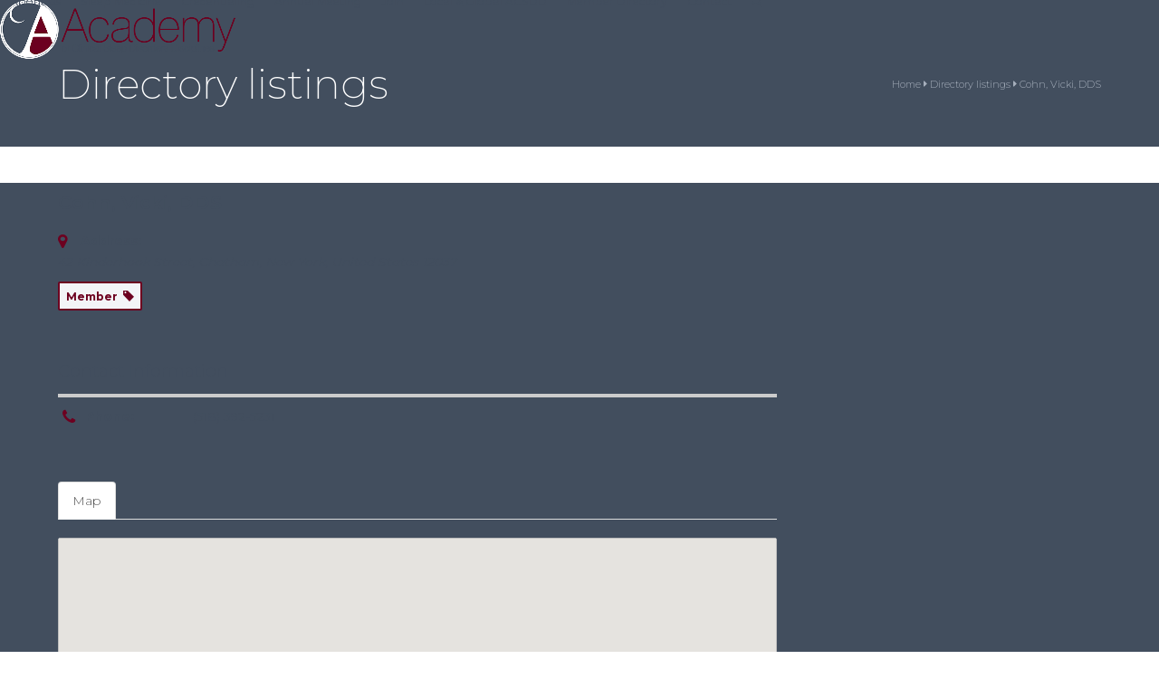

--- FILE ---
content_type: text/html; charset=UTF-8
request_url: https://acsdd.org/all-listings/cohn-vicki-dds/
body_size: 15850
content:
<!DOCTYPE html>
<html lang="en-US" class="wpex-classic-style">
<head>
<meta charset="UTF-8">
<link rel="profile" href="http://gmpg.org/xfn/11">
<meta name='robots' content='index, follow, max-image-preview:large, max-snippet:-1, max-video-preview:-1' />
	<style>img:is([sizes="auto" i], [sizes^="auto," i]) { contain-intrinsic-size: 3000px 1500px }</style>
	<meta name="viewport" content="width=device-width, initial-scale=1">

	<!-- This site is optimized with the Yoast SEO plugin v26.4 - https://yoast.com/wordpress/plugins/seo/ -->
	<title>Cohn, Vicki, DDS | Dental Sleep Medicine Certification | ACSDD</title>
	<link rel="canonical" href="https://acsdd.org/all-listings/cohn-vicki-dds/" />
	<meta property="og:locale" content="en_US" />
	<meta property="og:type" content="article" />
	<meta property="og:title" content="Cohn, Vicki, DDS | Dental Sleep Medicine Certification | ACSDD" />
	<meta property="og:url" content="https://acsdd.org/all-listings/cohn-vicki-dds/" />
	<meta property="og:site_name" content="Dental Sleep Medicine Certification | ACSDD" />
	<meta name="twitter:card" content="summary_large_image" />
	<script type="application/ld+json" class="yoast-schema-graph">{"@context":"https://schema.org","@graph":[{"@type":"WebPage","@id":"https://acsdd.org/all-listings/cohn-vicki-dds/","url":"https://acsdd.org/all-listings/cohn-vicki-dds/","name":"Cohn, Vicki, DDS | Dental Sleep Medicine Certification | ACSDD","isPartOf":{"@id":"https://acsdd.org/#website"},"datePublished":"2019-11-29T22:33:35+00:00","breadcrumb":{"@id":"https://acsdd.org/all-listings/cohn-vicki-dds/#breadcrumb"},"inLanguage":"en-US","potentialAction":[{"@type":"ReadAction","target":["https://acsdd.org/all-listings/cohn-vicki-dds/"]}]},{"@type":"BreadcrumbList","@id":"https://acsdd.org/all-listings/cohn-vicki-dds/#breadcrumb","itemListElement":[{"@type":"ListItem","position":1,"name":"Directory listings","item":"https://acsdd.org/w2dc_listing/"},{"@type":"ListItem","position":2,"name":"Cohn, Vicki, DDS"}]},{"@type":"WebSite","@id":"https://acsdd.org/#website","url":"https://acsdd.org/","name":"Dental Sleep Medicine Certification | ACSDD","description":"","publisher":{"@id":"https://acsdd.org/#organization"},"potentialAction":[{"@type":"SearchAction","target":{"@type":"EntryPoint","urlTemplate":"https://acsdd.org/?s={search_term_string}"},"query-input":{"@type":"PropertyValueSpecification","valueRequired":true,"valueName":"search_term_string"}}],"inLanguage":"en-US"},{"@type":"Organization","@id":"https://acsdd.org/#organization","name":"Dental Sleep Medicine Certification | ACSDD","url":"https://acsdd.org/","logo":{"@type":"ImageObject","inLanguage":"en-US","@id":"https://acsdd.org/#/schema/logo/image/","url":"https://acsdd.org/wp-content/uploads/2019/11/ACSDD-Logo-Retina.png","contentUrl":"https://acsdd.org/wp-content/uploads/2019/11/ACSDD-Logo-Retina.png","width":800,"height":199,"caption":"Dental Sleep Medicine Certification | ACSDD"},"image":{"@id":"https://acsdd.org/#/schema/logo/image/"}}]}</script>
	<!-- / Yoast SEO plugin. -->


<link rel='dns-prefetch' href='//fonts.googleapis.com' />
<link rel="alternate" type="application/rss+xml" title="Dental Sleep Medicine Certification | ACSDD &raquo; Feed" href="https://acsdd.org/feed/" />
<link rel="alternate" type="application/rss+xml" title="Dental Sleep Medicine Certification | ACSDD &raquo; Comments Feed" href="https://acsdd.org/comments/feed/" />
<link rel='stylesheet' id='js_composer_front-css' href='https://acsdd.org/wp-content/plugins/js_composer/assets/css/js_composer.min.css?ver=8.7.2' media='all' />
<link rel='stylesheet' id='wp-block-library-css' href='https://acsdd.org/wp-includes/css/dist/block-library/style.min.css?ver=6.8.3' media='all' />
<style id='global-styles-inline-css'>
:root{--wp--preset--aspect-ratio--square: 1;--wp--preset--aspect-ratio--4-3: 4/3;--wp--preset--aspect-ratio--3-4: 3/4;--wp--preset--aspect-ratio--3-2: 3/2;--wp--preset--aspect-ratio--2-3: 2/3;--wp--preset--aspect-ratio--16-9: 16/9;--wp--preset--aspect-ratio--9-16: 9/16;--wp--preset--color--black: #000000;--wp--preset--color--cyan-bluish-gray: #abb8c3;--wp--preset--color--white: #ffffff;--wp--preset--color--pale-pink: #f78da7;--wp--preset--color--vivid-red: #cf2e2e;--wp--preset--color--luminous-vivid-orange: #ff6900;--wp--preset--color--luminous-vivid-amber: #fcb900;--wp--preset--color--light-green-cyan: #7bdcb5;--wp--preset--color--vivid-green-cyan: #00d084;--wp--preset--color--pale-cyan-blue: #8ed1fc;--wp--preset--color--vivid-cyan-blue: #0693e3;--wp--preset--color--vivid-purple: #9b51e0;--wp--preset--color--accent: var(--wpex-accent);--wp--preset--color--on-accent: var(--wpex-on-accent);--wp--preset--color--accent-alt: var(--wpex-accent-alt);--wp--preset--color--on-accent-alt: var(--wpex-on-accent-alt);--wp--preset--gradient--vivid-cyan-blue-to-vivid-purple: linear-gradient(135deg,rgba(6,147,227,1) 0%,rgb(155,81,224) 100%);--wp--preset--gradient--light-green-cyan-to-vivid-green-cyan: linear-gradient(135deg,rgb(122,220,180) 0%,rgb(0,208,130) 100%);--wp--preset--gradient--luminous-vivid-amber-to-luminous-vivid-orange: linear-gradient(135deg,rgba(252,185,0,1) 0%,rgba(255,105,0,1) 100%);--wp--preset--gradient--luminous-vivid-orange-to-vivid-red: linear-gradient(135deg,rgba(255,105,0,1) 0%,rgb(207,46,46) 100%);--wp--preset--gradient--very-light-gray-to-cyan-bluish-gray: linear-gradient(135deg,rgb(238,238,238) 0%,rgb(169,184,195) 100%);--wp--preset--gradient--cool-to-warm-spectrum: linear-gradient(135deg,rgb(74,234,220) 0%,rgb(151,120,209) 20%,rgb(207,42,186) 40%,rgb(238,44,130) 60%,rgb(251,105,98) 80%,rgb(254,248,76) 100%);--wp--preset--gradient--blush-light-purple: linear-gradient(135deg,rgb(255,206,236) 0%,rgb(152,150,240) 100%);--wp--preset--gradient--blush-bordeaux: linear-gradient(135deg,rgb(254,205,165) 0%,rgb(254,45,45) 50%,rgb(107,0,62) 100%);--wp--preset--gradient--luminous-dusk: linear-gradient(135deg,rgb(255,203,112) 0%,rgb(199,81,192) 50%,rgb(65,88,208) 100%);--wp--preset--gradient--pale-ocean: linear-gradient(135deg,rgb(255,245,203) 0%,rgb(182,227,212) 50%,rgb(51,167,181) 100%);--wp--preset--gradient--electric-grass: linear-gradient(135deg,rgb(202,248,128) 0%,rgb(113,206,126) 100%);--wp--preset--gradient--midnight: linear-gradient(135deg,rgb(2,3,129) 0%,rgb(40,116,252) 100%);--wp--preset--font-size--small: 13px;--wp--preset--font-size--medium: 20px;--wp--preset--font-size--large: 36px;--wp--preset--font-size--x-large: 42px;--wp--preset--font-family--system-sans-serif: -apple-system, BlinkMacSystemFont, 'Segoe UI', Roboto, Oxygen-Sans, Ubuntu, Cantarell, 'Helvetica Neue', sans-serif;--wp--preset--font-family--system-serif: Iowan Old Style, Apple Garamond, Baskerville, Times New Roman, Droid Serif, Times, Source Serif Pro, serif, Apple Color Emoji, Segoe UI Emoji, Segoe UI Symbol;--wp--preset--spacing--20: 0.44rem;--wp--preset--spacing--30: 0.67rem;--wp--preset--spacing--40: 1rem;--wp--preset--spacing--50: 1.5rem;--wp--preset--spacing--60: 2.25rem;--wp--preset--spacing--70: 3.38rem;--wp--preset--spacing--80: 5.06rem;--wp--preset--shadow--natural: 6px 6px 9px rgba(0, 0, 0, 0.2);--wp--preset--shadow--deep: 12px 12px 50px rgba(0, 0, 0, 0.4);--wp--preset--shadow--sharp: 6px 6px 0px rgba(0, 0, 0, 0.2);--wp--preset--shadow--outlined: 6px 6px 0px -3px rgba(255, 255, 255, 1), 6px 6px rgba(0, 0, 0, 1);--wp--preset--shadow--crisp: 6px 6px 0px rgba(0, 0, 0, 1);}:root { --wp--style--global--content-size: 840px;--wp--style--global--wide-size: 1200px; }:where(body) { margin: 0; }.wp-site-blocks > .alignleft { float: left; margin-right: 2em; }.wp-site-blocks > .alignright { float: right; margin-left: 2em; }.wp-site-blocks > .aligncenter { justify-content: center; margin-left: auto; margin-right: auto; }:where(.wp-site-blocks) > * { margin-block-start: 24px; margin-block-end: 0; }:where(.wp-site-blocks) > :first-child { margin-block-start: 0; }:where(.wp-site-blocks) > :last-child { margin-block-end: 0; }:root { --wp--style--block-gap: 24px; }:root :where(.is-layout-flow) > :first-child{margin-block-start: 0;}:root :where(.is-layout-flow) > :last-child{margin-block-end: 0;}:root :where(.is-layout-flow) > *{margin-block-start: 24px;margin-block-end: 0;}:root :where(.is-layout-constrained) > :first-child{margin-block-start: 0;}:root :where(.is-layout-constrained) > :last-child{margin-block-end: 0;}:root :where(.is-layout-constrained) > *{margin-block-start: 24px;margin-block-end: 0;}:root :where(.is-layout-flex){gap: 24px;}:root :where(.is-layout-grid){gap: 24px;}.is-layout-flow > .alignleft{float: left;margin-inline-start: 0;margin-inline-end: 2em;}.is-layout-flow > .alignright{float: right;margin-inline-start: 2em;margin-inline-end: 0;}.is-layout-flow > .aligncenter{margin-left: auto !important;margin-right: auto !important;}.is-layout-constrained > .alignleft{float: left;margin-inline-start: 0;margin-inline-end: 2em;}.is-layout-constrained > .alignright{float: right;margin-inline-start: 2em;margin-inline-end: 0;}.is-layout-constrained > .aligncenter{margin-left: auto !important;margin-right: auto !important;}.is-layout-constrained > :where(:not(.alignleft):not(.alignright):not(.alignfull)){max-width: var(--wp--style--global--content-size);margin-left: auto !important;margin-right: auto !important;}.is-layout-constrained > .alignwide{max-width: var(--wp--style--global--wide-size);}body .is-layout-flex{display: flex;}.is-layout-flex{flex-wrap: wrap;align-items: center;}.is-layout-flex > :is(*, div){margin: 0;}body .is-layout-grid{display: grid;}.is-layout-grid > :is(*, div){margin: 0;}body{padding-top: 0px;padding-right: 0px;padding-bottom: 0px;padding-left: 0px;}a:where(:not(.wp-element-button)){text-decoration: underline;}:root :where(.wp-element-button, .wp-block-button__link){background-color: #32373c;border-width: 0;color: #fff;font-family: inherit;font-size: inherit;line-height: inherit;padding: calc(0.667em + 2px) calc(1.333em + 2px);text-decoration: none;}.has-black-color{color: var(--wp--preset--color--black) !important;}.has-cyan-bluish-gray-color{color: var(--wp--preset--color--cyan-bluish-gray) !important;}.has-white-color{color: var(--wp--preset--color--white) !important;}.has-pale-pink-color{color: var(--wp--preset--color--pale-pink) !important;}.has-vivid-red-color{color: var(--wp--preset--color--vivid-red) !important;}.has-luminous-vivid-orange-color{color: var(--wp--preset--color--luminous-vivid-orange) !important;}.has-luminous-vivid-amber-color{color: var(--wp--preset--color--luminous-vivid-amber) !important;}.has-light-green-cyan-color{color: var(--wp--preset--color--light-green-cyan) !important;}.has-vivid-green-cyan-color{color: var(--wp--preset--color--vivid-green-cyan) !important;}.has-pale-cyan-blue-color{color: var(--wp--preset--color--pale-cyan-blue) !important;}.has-vivid-cyan-blue-color{color: var(--wp--preset--color--vivid-cyan-blue) !important;}.has-vivid-purple-color{color: var(--wp--preset--color--vivid-purple) !important;}.has-accent-color{color: var(--wp--preset--color--accent) !important;}.has-on-accent-color{color: var(--wp--preset--color--on-accent) !important;}.has-accent-alt-color{color: var(--wp--preset--color--accent-alt) !important;}.has-on-accent-alt-color{color: var(--wp--preset--color--on-accent-alt) !important;}.has-black-background-color{background-color: var(--wp--preset--color--black) !important;}.has-cyan-bluish-gray-background-color{background-color: var(--wp--preset--color--cyan-bluish-gray) !important;}.has-white-background-color{background-color: var(--wp--preset--color--white) !important;}.has-pale-pink-background-color{background-color: var(--wp--preset--color--pale-pink) !important;}.has-vivid-red-background-color{background-color: var(--wp--preset--color--vivid-red) !important;}.has-luminous-vivid-orange-background-color{background-color: var(--wp--preset--color--luminous-vivid-orange) !important;}.has-luminous-vivid-amber-background-color{background-color: var(--wp--preset--color--luminous-vivid-amber) !important;}.has-light-green-cyan-background-color{background-color: var(--wp--preset--color--light-green-cyan) !important;}.has-vivid-green-cyan-background-color{background-color: var(--wp--preset--color--vivid-green-cyan) !important;}.has-pale-cyan-blue-background-color{background-color: var(--wp--preset--color--pale-cyan-blue) !important;}.has-vivid-cyan-blue-background-color{background-color: var(--wp--preset--color--vivid-cyan-blue) !important;}.has-vivid-purple-background-color{background-color: var(--wp--preset--color--vivid-purple) !important;}.has-accent-background-color{background-color: var(--wp--preset--color--accent) !important;}.has-on-accent-background-color{background-color: var(--wp--preset--color--on-accent) !important;}.has-accent-alt-background-color{background-color: var(--wp--preset--color--accent-alt) !important;}.has-on-accent-alt-background-color{background-color: var(--wp--preset--color--on-accent-alt) !important;}.has-black-border-color{border-color: var(--wp--preset--color--black) !important;}.has-cyan-bluish-gray-border-color{border-color: var(--wp--preset--color--cyan-bluish-gray) !important;}.has-white-border-color{border-color: var(--wp--preset--color--white) !important;}.has-pale-pink-border-color{border-color: var(--wp--preset--color--pale-pink) !important;}.has-vivid-red-border-color{border-color: var(--wp--preset--color--vivid-red) !important;}.has-luminous-vivid-orange-border-color{border-color: var(--wp--preset--color--luminous-vivid-orange) !important;}.has-luminous-vivid-amber-border-color{border-color: var(--wp--preset--color--luminous-vivid-amber) !important;}.has-light-green-cyan-border-color{border-color: var(--wp--preset--color--light-green-cyan) !important;}.has-vivid-green-cyan-border-color{border-color: var(--wp--preset--color--vivid-green-cyan) !important;}.has-pale-cyan-blue-border-color{border-color: var(--wp--preset--color--pale-cyan-blue) !important;}.has-vivid-cyan-blue-border-color{border-color: var(--wp--preset--color--vivid-cyan-blue) !important;}.has-vivid-purple-border-color{border-color: var(--wp--preset--color--vivid-purple) !important;}.has-accent-border-color{border-color: var(--wp--preset--color--accent) !important;}.has-on-accent-border-color{border-color: var(--wp--preset--color--on-accent) !important;}.has-accent-alt-border-color{border-color: var(--wp--preset--color--accent-alt) !important;}.has-on-accent-alt-border-color{border-color: var(--wp--preset--color--on-accent-alt) !important;}.has-vivid-cyan-blue-to-vivid-purple-gradient-background{background: var(--wp--preset--gradient--vivid-cyan-blue-to-vivid-purple) !important;}.has-light-green-cyan-to-vivid-green-cyan-gradient-background{background: var(--wp--preset--gradient--light-green-cyan-to-vivid-green-cyan) !important;}.has-luminous-vivid-amber-to-luminous-vivid-orange-gradient-background{background: var(--wp--preset--gradient--luminous-vivid-amber-to-luminous-vivid-orange) !important;}.has-luminous-vivid-orange-to-vivid-red-gradient-background{background: var(--wp--preset--gradient--luminous-vivid-orange-to-vivid-red) !important;}.has-very-light-gray-to-cyan-bluish-gray-gradient-background{background: var(--wp--preset--gradient--very-light-gray-to-cyan-bluish-gray) !important;}.has-cool-to-warm-spectrum-gradient-background{background: var(--wp--preset--gradient--cool-to-warm-spectrum) !important;}.has-blush-light-purple-gradient-background{background: var(--wp--preset--gradient--blush-light-purple) !important;}.has-blush-bordeaux-gradient-background{background: var(--wp--preset--gradient--blush-bordeaux) !important;}.has-luminous-dusk-gradient-background{background: var(--wp--preset--gradient--luminous-dusk) !important;}.has-pale-ocean-gradient-background{background: var(--wp--preset--gradient--pale-ocean) !important;}.has-electric-grass-gradient-background{background: var(--wp--preset--gradient--electric-grass) !important;}.has-midnight-gradient-background{background: var(--wp--preset--gradient--midnight) !important;}.has-small-font-size{font-size: var(--wp--preset--font-size--small) !important;}.has-medium-font-size{font-size: var(--wp--preset--font-size--medium) !important;}.has-large-font-size{font-size: var(--wp--preset--font-size--large) !important;}.has-x-large-font-size{font-size: var(--wp--preset--font-size--x-large) !important;}.has-system-sans-serif-font-family{font-family: var(--wp--preset--font-family--system-sans-serif) !important;}.has-system-serif-font-family{font-family: var(--wp--preset--font-family--system-serif) !important;}
:root :where(.wp-block-post-template){margin-top: 0px;margin-right: auto;margin-bottom: 0px;margin-left: auto;}
:root :where(.wp-block-pullquote){font-size: 1.5em;line-height: 1.6;}
</style>
<link rel='stylesheet' id='contact-form-7-css' href='https://acsdd.org/wp-content/plugins/contact-form-7/includes/css/styles.css?ver=6.1.3' media='all' />
<link rel='stylesheet' id='wcsearch-font-awesome-css' href='https://acsdd.org/wp-content/plugins/w2dc/search/plugin/resources/css/font-awesome.css?ver=1.2.13' media='all' />
<link rel='stylesheet' id='wcsearch-frontend-css' href='https://acsdd.org/wp-content/plugins/w2dc/search/plugin/resources/css/frontend.css?ver=1.2.13' media='all' />
<link rel='stylesheet' id='w2dc-listings-slider-css' href='https://acsdd.org/wp-content/plugins/w2dc/resources/css/bxslider/jquery.bxslider.css?ver=2.10.11' media='all' />
<link rel='stylesheet' id='w2dc-bootstrap-css' href='https://acsdd.org/wp-content/plugins/w2dc/resources/css/bootstrap.css?ver=2.10.11' media='all' />
<link rel='stylesheet' id='w2dc-font-awesome-css' href='https://acsdd.org/wp-content/plugins/w2dc/resources/css/font-awesome.css?ver=2.10.11' media='all' />
<link rel='stylesheet' id='w2dc-frontend-css' href='https://acsdd.org/wp-content/plugins/w2dc/resources/css/frontend.css?ver=2.10.11' media='all' />
<link rel='stylesheet' id='w2dc-dynamic-css-css' href='https://acsdd.org/wp-content/uploads/w2dc-plugin.css?ver=1768964570' media='all' />
<link rel='stylesheet' id='w2dc-jquery-ui-style-css' href='https://acsdd.org/wp-content/plugins/w2dc/resources/css/jquery-ui/themes/ui-lightness/jquery-ui.css?ver=6.8.3' media='all' />
<link rel='stylesheet' id='parent-style-css' href='https://acsdd.org/wp-content/themes/Total/style.css?ver=6.5' media='all' />
<link rel='stylesheet' id='wpex-google-font-montserrat-css' href='https://fonts.googleapis.com/css2?family=Montserrat:ital,wght@0,100;0,200;0,300;0,400;0,500;0,600;0,700;0,800;0,900;1,100;1,200;1,300;1,400;1,500;1,600;1,700;1,800;1,900&#038;display=swap&#038;subset=latin' media='all' />
<link rel='stylesheet' id='wpex-style-css' href='https://acsdd.org/wp-content/themes/total-child-theme/style.css?ver=6.5' media='all' />
<link rel='stylesheet' id='wpex-mobile-menu-breakpoint-max-css' href='https://acsdd.org/wp-content/themes/Total/assets/css/frontend/breakpoints/max.min.css?ver=6.5' media='only screen and (max-width:1260px)' />
<link rel='stylesheet' id='wpex-mobile-menu-breakpoint-min-css' href='https://acsdd.org/wp-content/themes/Total/assets/css/frontend/breakpoints/min.min.css?ver=6.5' media='only screen and (min-width:1261px)' />
<link rel='stylesheet' id='vcex-shortcodes-css' href='https://acsdd.org/wp-content/themes/Total/assets/css/frontend/vcex-shortcodes.min.css?ver=6.5' media='all' />
<link rel='stylesheet' id='wpex-wpbakery-css' href='https://acsdd.org/wp-content/themes/Total/assets/css/frontend/wpbakery.min.css?ver=6.5' media='all' />
<script src="https://acsdd.org/wp-includes/js/jquery/jquery.min.js?ver=3.7.1" id="jquery-core-js"></script>
<script src="https://acsdd.org/wp-includes/js/jquery/jquery-migrate.min.js?ver=3.4.1" id="jquery-migrate-js"></script>
<script id="wpex-core-js-extra">
var wpex_theme_params = {"selectArrowIcon":"<span class=\"wpex-select-arrow__icon wpex-icon--sm wpex-flex wpex-icon\" aria-hidden=\"true\"><svg viewBox=\"0 0 24 24\" xmlns=\"http:\/\/www.w3.org\/2000\/svg\"><rect fill=\"none\" height=\"24\" width=\"24\"\/><g transform=\"matrix(0, -1, 1, 0, -0.115, 23.885)\"><polygon points=\"17.77,3.77 16,2 6,12 16,22 17.77,20.23 9.54,12\"\/><\/g><\/svg><\/span>","customSelects":".widget_categories form,.widget_archive select,.vcex-form-shortcode select","scrollToHash":"1","localScrollFindLinks":"1","localScrollHighlight":"1","localScrollUpdateHash":"1","scrollToHashTimeout":"500","localScrollTargets":"li.local-scroll a, a.local-scroll, .local-scroll-link, .local-scroll-link > a,.sidr-class-local-scroll-link,li.sidr-class-local-scroll > span > a,li.sidr-class-local-scroll > a","scrollToBehavior":"smooth"};
</script>
<script src="https://acsdd.org/wp-content/themes/Total/assets/js/frontend/core.min.js?ver=6.5" id="wpex-core-js" defer data-wp-strategy="defer"></script>
<script id="wpex-inline-js-after">
!function(){const e=document.querySelector("html"),t=()=>{const t=window.innerWidth-document.documentElement.clientWidth;t&&e.style.setProperty("--wpex-scrollbar-width",`${t}px`)};t(),window.addEventListener("resize",(()=>{t()}))}();
</script>
<script src="https://acsdd.org/wp-content/themes/Total/assets/js/frontend/search/drop-down.min.js?ver=6.5" id="wpex-search-drop_down-js" defer data-wp-strategy="defer"></script>
<script id="wpex-sticky-header-js-extra">
var wpex_sticky_header_params = {"breakpoint":"1261","mobileSupport":"1","shrink":"1","shrinkOnMobile":"1","shrinkHeight":"60","shrink_speed":".3s","shrink_delay":"1"};
</script>
<script src="https://acsdd.org/wp-content/themes/Total/assets/js/frontend/sticky/header.min.js?ver=6.5" id="wpex-sticky-header-js" defer data-wp-strategy="defer"></script>
<script id="wpex-mobile-menu-sidr-js-extra">
var wpex_mobile_menu_sidr_params = {"breakpoint":"1260","i18n":{"openSubmenu":"Open submenu of %s","closeSubmenu":"Close submenu of %s"},"openSubmenuIcon":"<span class=\"wpex-open-submenu__icon wpex-transition-transform wpex-duration-300 wpex-icon\" aria-hidden=\"true\"><svg xmlns=\"http:\/\/www.w3.org\/2000\/svg\" viewBox=\"0 0 448 512\"><path d=\"M201.4 342.6c12.5 12.5 32.8 12.5 45.3 0l160-160c12.5-12.5 12.5-32.8 0-45.3s-32.8-12.5-45.3 0L224 274.7 86.6 137.4c-12.5-12.5-32.8-12.5-45.3 0s-12.5 32.8 0 45.3l160 160z\"\/><\/svg><\/span>","source":"#site-navigation, #mobile-menu-search","side":"right","dark_surface":"1","displace":"","aria_label":"Mobile menu","aria_label_close":"Close mobile menu","class":["wpex-mobile-menu"],"speed":"300"};
</script>
<script src="https://acsdd.org/wp-content/themes/Total/assets/js/frontend/mobile-menu/sidr.min.js?ver=6.5" id="wpex-mobile-menu-sidr-js" defer data-wp-strategy="defer"></script>
<script></script><link rel="https://api.w.org/" href="https://acsdd.org/wp-json/" /><link rel="EditURI" type="application/rsd+xml" title="RSD" href="https://acsdd.org/xmlrpc.php?rsd" />
<meta name="generator" content="WordPress 6.8.3" />
<link rel='shortlink' href='https://acsdd.org/?p=905' />
<link rel="alternate" title="oEmbed (JSON)" type="application/json+oembed" href="https://acsdd.org/wp-json/oembed/1.0/embed?url=https%3A%2F%2Facsdd.org%2Fall-listings%2Fcohn-vicki-dds%2F" />
<link rel="alternate" title="oEmbed (XML)" type="text/xml+oembed" href="https://acsdd.org/wp-json/oembed/1.0/embed?url=https%3A%2F%2Facsdd.org%2Fall-listings%2Fcohn-vicki-dds%2F&#038;format=xml" />
<!-- Global site tag (gtag.js) - Google Analytics -->
<script async src="https://www.googletagmanager.com/gtag/js?id=UA-85329020-5"></script>
<script>
  window.dataLayer = window.dataLayer || [];
  function gtag(){dataLayer.push(arguments);}
  gtag('js', new Date());

  gtag('config', 'UA-85329020-5');
</script>
<!-- Facebook Pixel Code -->
<script>
  !function(f,b,e,v,n,t,s)
  {if(f.fbq)return;n=f.fbq=function(){n.callMethod?
  n.callMethod.apply(n,arguments):n.queue.push(arguments)};
  if(!f._fbq)f._fbq=n;n.push=n;n.loaded=!0;n.version='2.0';
  n.queue=[];t=b.createElement(e);t.async=!0;
  t.src=v;s=b.getElementsByTagName(e)[0];
  s.parentNode.insertBefore(t,s)}(window, document,'script',
  'https://connect.facebook.net/en_US/fbevents.js');
  fbq('init', '254848595531526');
  fbq('track', 'PageView');
</script>
<noscript><img height="1" width="1" style="display:none"
  src="https://www.facebook.com/tr?id=254848595531526&ev=PageView&noscript=1"
/></noscript>
<!-- End Facebook Pixel Code -->
<script>
var w2dc_controller_args_array = {};
var w2dc_map_markers_attrs_array = [];
var w2dc_map_markers_attrs = (function(map_id, markers_array, enable_radius_circle, enable_clusters, show_summary_button, show_readmore_button, draw_panel, map_style, enable_full_screen, enable_wheel_zoom, enable_dragging_touchscreens, center_map_onclick, show_directions, enable_infowindow, close_infowindow_out_click, map_attrs) {
		this.map_id = map_id;
		this.markers_array = markers_array;
		this.enable_radius_circle = enable_radius_circle;
		this.enable_clusters = enable_clusters;
		this.show_summary_button = show_summary_button;
		this.show_readmore_button = show_readmore_button;
		this.draw_panel = draw_panel;
		this.map_style = map_style;
		this.enable_full_screen = enable_full_screen;
		this.enable_wheel_zoom = enable_wheel_zoom;
		this.enable_dragging_touchscreens = enable_dragging_touchscreens;
		this.center_map_onclick = center_map_onclick;
		this.show_directions = show_directions;
		this.enable_infowindow = enable_infowindow;
		this.close_infowindow_out_click = close_infowindow_out_click;
		this.map_attrs = map_attrs;
		});
var w2dc_js_objects = {"ajaxurl":"https:\/\/acsdd.org\/wp-admin\/admin-ajax.php","search_map_button_text":"Search on map","in_favourites_icon":"w2dc-glyphicon-heart","not_in_favourites_icon":"w2dc-glyphicon-heart-empty","in_favourites_msg":"Add Bookmark","not_in_favourites_msg":"Remove Bookmark","ajax_load":1,"is_rtl":false,"leave_comment":"Leave a comment","leave_reply":"Leave a reply to","cancel_reply":"Cancel reply","more":"More","less":"Less","send_button_text":"Send message","send_button_sending":"Sending...","recaptcha_public_key":"","lang":"","is_maps_used":1,"desktop_screen_width":992,"mobile_screen_width":768,"fields_in_categories":[],"is_admin":0,"prediction_note":"search nearby","listing_tabs_order":["addresses-tab","videos-tab","contact-tab","report-tab"],"cancel_button":"Cancel"};
var w2dc_maps_objects = {"notinclude_maps_api":0,"google_api_key":"AIzaSyC6JVnUsrNkYu1FOftoOLellaq5lH74y_M","mapbox_api_key":"","map_markers_type":"icons","default_marker_color":"#424e5e","default_marker_icon":"w2dc-fa-map-marker","global_map_icons_path":"https:\/\/acsdd.org\/wp-content\/plugins\/w2dc\/resources\/images\/map_icons\/","marker_image_width":30,"marker_image_height":30,"marker_image_anchor_x":24,"marker_image_anchor_y":48,"infowindow_width":350,"infowindow_offset":-50,"infowindow_logo_width":110,"draw_area_button":"Draw Area","edit_area_button":"Edit Area","apply_area_button":"Apply Area","reload_map_button":"Refresh Map","enable_my_location_button":0,"my_location_button":"My Location","my_location_button_error":"GeoLocation service does not work on your device!","map_style":"","address_autocomplete":1,"address_autocomplete_code":"0","mapbox_directions_placeholder_origin":"Choose a starting place","mapbox_directions_placeholder_destination":"Choose destination","mapbox_directions_profile_driving_traffic":"Traffic","mapbox_directions_profile_driving":"Driving","mapbox_directions_profile_walking":"Walking","mapbox_directions_profile_cycling":"Cycling","default_latitude":34,"default_longitude":0,"dimension_unit":"miles"};
</script>

<script>
var wcsearch_js_objects = {"ajaxurl":"https:\/\/acsdd.org\/wp-admin\/admin-ajax.php","pagination_base":"https:\/\/acsdd.org\/all-listings\/cohn-vicki-dds\/page\/%#%\/","query_string":"","default_query":[],"desktop_screen_width":992,"mobile_screen_width":768,"radio_reset_btn_title":"unselect","geocode_functions":{"autocomplete_service":"w2dc_autocompleteService","address_autocomplete_code":"0","geocode_field":"w2dc_geocodeField","dimension_unit":"miles","my_location_button":"My Location","my_location_button_error":"GeoLocation service does not work on your device!"},"prediction_note":"search nearby","get_my_location_title":"My location","adapter_options":{"wc":{"loop_selector_name":"wcsearch-woo-loop","submit_callback":"wcsearch_submit_request","keywords_search_action":"wcsearch_keywords_search"},"w2dc":{"loop_selector_name":["w2dc-controller","w2dc-map-wrapper"],"submit_callback":"w2dc_callAJAXSearch","keywords_search_action":"w2dc_keywords_search","enable_my_location_button":0}},"reset_same_inputs":true};
</script>
<noscript><style>body:not(.content-full-screen) .wpex-vc-row-stretched[data-vc-full-width-init="false"]{visibility:visible;}</style></noscript><link rel="icon" href="https://acsdd.org/wp-content/uploads/2025/11/ACSDD-favicon-150x150.png" sizes="32x32" />
<link rel="icon" href="https://acsdd.org/wp-content/uploads/2025/11/ACSDD-favicon-300x300.png" sizes="192x192" />
<link rel="apple-touch-icon" href="https://acsdd.org/wp-content/uploads/2025/11/ACSDD-favicon-300x300.png" />
<meta name="msapplication-TileImage" content="https://acsdd.org/wp-content/uploads/2025/11/ACSDD-favicon-300x300.png" />
		<style id="wp-custom-css">
			/* Typography */p a{text-decoration:underline;}p a:hover{text-decoration:none;}/* Breadcrumbs */.wpex-text-sm{font-size:11px;}/* Directory Plugin */header.w2dc-listing-header h2,header.w2dc-review-header h2{font-size:2em;}@media only screen and (max-width:768px){header.w2dc-listing-header h2,header.w2dc-review-header h2{font-size:1.5em;font-weight:300;}}body .w2dc-fields-group .w2dc-fields-group-caption{font-weight:200;text-transform:capitalize;}body .w2dc-listings-block .w2dc-listing{border-bottom:0px;}header.w2dc-listing-header h2,header.w2dc-review-header h2{font-size:1.5em;}header.w2dc-listing-header h2 a,header.w2dc-listing-header h2 a:hover,header.w2dc-listing-header h2 a:visited{font-weight:600;}header.w2dc-listing-header h2{font-weight:600;}body .w2dc-field-output-block-website .w2dc-field-content{font-weight:400;}/* Staff */@media only screen and (max-width:768px){body .staff-headshots,.vcex-post-type-entry-media{padding-left:20%!important;padding-right:20%!important;}}body .staff-headshots.wpb_single_image .vc_box_outline_circle.vc_box_border_grey{border-color:#424e5e;}body .staff-entry-media img,.vcex-post-type-entry-media img{border-radius:50%;border:1px solid #424e5e;padding:6px;}body .staff-entry-title{font-size:1em!important;text-align:center;}@media only screen and (max-width:480px){body .staff-entry-media{padding-left:20%!important;padding-right:20%!important;}}body .staff-entry-position{text-align:center;}/* Contact Form 7 */.grecaptcha-badge{opacity:0;}		</style>
		<noscript><style> .wpb_animate_when_almost_visible { opacity: 1; }</style></noscript><style data-type="wpex-css" id="wpex-css">/*TYPOGRAPHY*/:root{--wpex-body-font-family:Montserrat;--wpex-body-font-weight:300;--wpex-body-font-size:18px;--wpex-body-color:#424e5e;}:root{--wpex-heading-font-family:Montserrat;--wpex-heading-font-weight:200;}:root{--wpex-btn-font-family:Montserrat;--wpex-btn-font-weight:300;--wpex-btn-text-transform:capitalize;}.main-navigation-ul .link-inner{font-family:Montserrat;font-weight:400;font-size:.68em;}.main-navigation-ul .sub-menu .link-inner{font-family:Montserrat;font-weight:400;}.wpex-mobile-menu,#sidr-main{font-family:Montserrat;font-weight:400;}.page-header .page-header-title{font-family:Montserrat;font-weight:200;font-size:2.5em;}.page-header .page-subheading{font-family:Montserrat;font-weight:200;color:#a6afbc;}.site-breadcrumbs{font-size:11px;}.theme-heading{font-family:Montserrat;font-weight:200;}h1,.wpex-h1{font-family:Montserrat;font-weight:200;font-size:2.25em;color:#ffffff;line-height:1.25em;}h2,.wpex-h2{font-family:Montserrat;font-weight:200;font-size:2em;color:#6d0020;line-height:1.25em;}h3,.wpex-h3{font-family:Montserrat;font-weight:200;font-size:1.75em;color:#6d0020;line-height:1.25em;}h4,.wpex-h4{font-family:Montserrat;font-weight:200;font-size:1.5em;color:#6d0020;line-height:1.25em;}#footer-widgets{line-height:1em;}.footer-widget .widget-title{font-weight:200;font-size:1.25em;}#copyright{font-size:11px;}#footer-bottom-menu{font-size:11px;}@media(max-width:1024px){:root{--wpex-body-font-size:18px;}.page-header .page-header-title{font-size:2.5em;}.site-breadcrumbs{font-size:11px;}h2,.wpex-h2{font-size:2em;}h3,.wpex-h3{font-size:1.75em;}h4,.wpex-h4{font-size:1.5em;}.footer-widget .widget-title{font-size:1.25em;}#copyright{font-size:11px;}#footer-bottom-menu{font-size:11px;}}@media(max-width:959px){:root{--wpex-body-font-size:16px;}.page-header .page-header-title{font-size:2.5em;}.site-breadcrumbs{font-size:11px;}h2,.wpex-h2{font-size:1.75em;}h3,.wpex-h3{font-size:1.75em;}h4,.wpex-h4{font-size:1.25em;}.footer-widget .widget-title{font-size:1em;}#copyright{font-size:11px;}#footer-bottom-menu{font-size:11px;}}@media(max-width:767px){:root{--wpex-body-font-size:14px;}.wpex-mobile-menu,#sidr-main{font-size:1em;}.page-header .page-header-title{font-size:2.25em;}.site-breadcrumbs{font-size:11px;}h2,.wpex-h2{font-size:1.5em;}h3,.wpex-h3{font-size:1.25em;}h4,.wpex-h4{font-size:1em;}.footer-widget .widget-title{font-size:1em;}#copyright{font-size:11px;}#footer-bottom-menu{font-size:11px;}}@media(max-width:479px){:root{--wpex-body-font-size:12px;}.wpex-mobile-menu,#sidr-main{font-size:1em;}.page-header .page-header-title{font-size:2.25em;}.site-breadcrumbs{font-size:11px;}h2,.wpex-h2{font-size:1.5em;}h3,.wpex-h3{font-size:1.25em;}h4,.wpex-h4{font-size:1em;}.footer-widget .widget-title{font-size:1em;}#copyright{font-size:11px;}#footer-bottom-menu{font-size:11px;}}/*ADVANCED STYLING CSS*/#site-logo .logo-img{max-height:65px;width:auto;}/*CUSTOMIZER STYLING*/:root{--wpex-link-color:#6d0020;--wpex-hover-heading-link-color:#6d0020;--wpex-hover-link-color:#424e5e;--wpex-btn-color:#ffffff;--wpex-hover-btn-color:#ffffff;--wpex-btn-bg:#6d0020;--wpex-hover-btn-bg:#424e5e;--wpex-site-header-shrink-start-height:65px;--wpex-site-header-shrink-end-height:40px;--wpex-vc-column-inner-margin-bottom:40px;}.page-header.wpex-supports-mods{padding-block-start:40px;padding-block-end:40px;background-color:#424e5e;border-top-color:#424e5e;border-bottom-color:#424e5e;}.page-header.wpex-supports-mods .page-header-title{color:#ffffff;}.site-breadcrumbs{color:#a6afbc;}.site-breadcrumbs .sep{color:#a6afbc;}.site-breadcrumbs a{color:#a6afbc;}.site-breadcrumbs a:hover{color:#ffffff;}#site-scroll-top{background-color:#6d0020;color:#ffffff;}#site-scroll-top:hover{background-color:#424e5e;color:#ffffff;}#site-header{--wpex-site-header-bg-color:#ffffff;}#site-navigation-wrap{--wpex-main-nav-link-color:#424e5e;--wpex-hover-main-nav-link-color:#424e5e;--wpex-active-main-nav-link-color:#424e5e;--wpex-hover-main-nav-link-color:#6d0020;--wpex-active-main-nav-link-color:#6d0020;}#searchform-dropdown{--wpex-dropmenu-colored-top-border-color:#6d0020;}#footer-callout-wrap{background-color:#424e5e;border-top-color:#424e5e;border-bottom-color:#424e5e;color:#ffffff;}#footer-callout .theme-button:hover{background:#ffffff;color:#424e5e;}#footer{--wpex-surface-1:#283342;background-color:#283342;}.footer-widget .widget-title{color:#ffffff;}.footer-box.col-1{width:25%;}.footer-box.col-2{width:25%;}.footer-box.col-3{width:50%;}#footer-bottom{background-color:#171f2b;color:#a0a0a0;--wpex-text-2:#a0a0a0;--wpex-text-3:#a0a0a0;--wpex-text-4:#a0a0a0;--wpex-link-color:#a0a0a0;--wpex-hover-link-color:#a0a0a0;--wpex-hover-link-color:#ffffff;}@media only screen and (min-width:960px){#site-logo .logo-img{max-width:260px;}}@media only screen and (max-width:767px){#site-logo .logo-img{max-width:180px;}}@media only screen and (min-width:768px) and (max-width:959px){#site-logo .logo-img{max-width:260px;}}</style></head>

<body class="wp-singular w2dc_listing-template-default single single-w2dc_listing postid-905 wp-custom-logo wp-embed-responsive wp-theme-Total wp-child-theme-total-child-theme w2dc-body w2dc-directory-1 wpex-theme wpex-responsive full-width-main-layout no-composer wpex-live-site wpex-has-primary-bottom-spacing site-full-width content-right-sidebar has-sidebar sidebar-widget-icons hasnt-overlay-header has-mobile-menu wpex-mobile-toggle-menu-icon_buttons wpex-no-js wpb-js-composer js-comp-ver-8.7.2 vc_responsive">

	
<a href="#content" class="skip-to-content">Skip to content</a>

	
	<span data-ls_id="#site_top" tabindex="-1"></span>
	<div id="outer-wrap" class="wpex-overflow-clip">
		
		
		
		<div id="wrap" class="wpex-clr">

			<div id="site-header-sticky-wrapper" class="wpex-sticky-header-holder not-sticky wpex-print-hidden">	<header id="site-header" class="header-one wpex-z-sticky header-full-width fixed-scroll has-sticky-dropshadow shrink-sticky-header anim-shrink-header on-shrink-adjust-height custom-bg dyn-styles wpex-print-hidden wpex-relative wpex-clr">
				<div id="site-header-inner" class="header-one-inner header-padding container wpex-relative wpex-h-100 wpex-py-30 wpex-clr">
<div id="site-logo" class="site-branding header-one-logo logo-padding wpex-flex wpex-items-center wpex-float-left wpex-h-100">
	<div id="site-logo-inner" ><a id="site-logo-link" href="https://acsdd.org/" rel="home" class="main-logo"><img src="https://acsdd.org/wp-content/uploads/2019/11/ACSDD-Logo-Retina.png" alt="Dental Sleep Medicine Certification | ACSDD" class="logo-img wpex-h-auto wpex-max-w-100 wpex-align-middle" width="260" height="65" data-no-retina data-skip-lazy fetchpriority="high" srcset="https://acsdd.org/wp-content/uploads/2019/11/ACSDD-Logo-Retina.png 1x,https://acsdd.org/wp-content/uploads/2019/11/ACSDD-Logo-Retina.png 2x"></a></div>

</div>

<div id="site-navigation-wrap" class="navbar-style-one navbar-fixed-height navbar-allows-inner-bg navbar-fixed-line-height wpex-dropdowns-caret wpex-stretch-megamenus hide-at-mm-breakpoint wpex-clr wpex-print-hidden">
	<nav id="site-navigation" class="navigation main-navigation main-navigation-one wpex-clr" aria-label="Main menu"><ul id="menu-main-menu" class="main-navigation-ul dropdown-menu wpex-dropdown-menu wpex-dropdown-menu--onhover"><li id="menu-item-194" class="menu-item menu-item-type-post_type menu-item-object-page menu-item-has-children menu-item-194 dropdown"><a href="https://acsdd.org/about-us/"><span class="link-inner">About Us</span></a>
<ul class="sub-menu">
	<li id="menu-item-349" class="menu-item menu-item-type-post_type menu-item-object-page current_page_parent menu-item-349"><a href="https://acsdd.org/news/"><span class="link-inner">News</span></a></li>
</ul>
</li>
<li id="menu-item-325" class="menu-item menu-item-type-post_type menu-item-object-page menu-item-325"><a href="https://acsdd.org/sleep-medicine/"><span class="link-inner">Sleep Medicine</span></a></li>
<li id="menu-item-361" class="menu-item menu-item-type-post_type menu-item-object-page menu-item-has-children menu-item-361 dropdown"><a href="https://acsdd.org/credentialing/"><span class="link-inner">Credentialing</span></a>
<ul class="sub-menu">
	<li id="menu-item-362" class="local-scroll-link menu-item menu-item-type-custom menu-item-object-custom menu-item-362"><a href="http://acsdd.org/credentialing/#academic-certificate-in-dental-sleep-medicine"><span class="link-inner">Academic Certificate in Dental Sleep Medicine</span></a></li>
	<li id="menu-item-363" class="local-scroll-link menu-item menu-item-type-custom menu-item-object-custom menu-item-363"><a href="http://acsdd.org/credentialing/#acsdd-fellow"><span class="link-inner">ACSDD Fellow</span></a></li>
	<li id="menu-item-364" class="local-scroll-link menu-item menu-item-type-custom menu-item-object-custom menu-item-364"><a href="http://acsdd.org/credentialing/#acsdd-diplomate"><span class="link-inner">ACSDD Diplomate</span></a></li>
	<li id="menu-item-365" class="local-scroll-link menu-item menu-item-type-custom menu-item-object-custom menu-item-365"><a href="http://acsdd.org/credentialing/#tmj"><span class="link-inner">TMJ</span></a></li>
	<li id="menu-item-366" class="local-scroll-link menu-item menu-item-type-custom menu-item-object-custom menu-item-366"><a href="http://acsdd.org/credentialing/#auxiliary-certificate"><span class="link-inner">Auxiliary Certificate</span></a></li>
	<li id="menu-item-367" class="local-scroll-link menu-item menu-item-type-custom menu-item-object-custom menu-item-367"><a href="http://acsdd.org/credentialing/#standalone-courses"><span class="link-inner">Standalone Courses</span></a></li>
</ul>
</li>
<li id="menu-item-440" class="menu-item menu-item-type-post_type menu-item-object-page menu-item-440"><a href="https://acsdd.org/acsdd-annual-meeting/"><span class="link-inner">Annual Meeting</span></a></li>
<li id="menu-item-396" class="menu-item menu-item-type-post_type menu-item-object-page menu-item-396"><a href="https://acsdd.org/join/"><span class="link-inner">Join</span></a></li>
<li id="menu-item-407" class="menu-item menu-item-type-post_type menu-item-object-page menu-item-407"><a href="https://acsdd.org/local-global-acsdd/"><span class="link-inner">Local &#038; Global ACSDD</span></a></li>
<li id="menu-item-1075" class="menu-item menu-item-type-post_type menu-item-object-page menu-item-1075"><a href="https://acsdd.org/all-listings/"><span class="link-inner">Member Directory</span></a></li>
<li id="menu-item-453" class="menu-item menu-item-type-post_type menu-item-object-page menu-item-453"><a href="https://acsdd.org/contact/"><span class="link-inner">Contact</span></a></li>
<li class="search-toggle-li menu-item wpex-menu-extra no-icon-margin"><a href="#" class="site-search-toggle search-dropdown-toggle" role="button" aria-expanded="false" aria-controls="searchform-dropdown" aria-label="Search"><span class="link-inner"><span class="wpex-menu-search-text wpex-hidden">Search</span><span class="wpex-menu-search-icon wpex-icon" aria-hidden="true"><svg xmlns="http://www.w3.org/2000/svg" viewBox="0 0 512 512"><path d="M416 208c0 45.9-14.9 88.3-40 122.7L502.6 457.4c12.5 12.5 12.5 32.8 0 45.3s-32.8 12.5-45.3 0L330.7 376c-34.4 25.2-76.8 40-122.7 40C93.1 416 0 322.9 0 208S93.1 0 208 0S416 93.1 416 208zM208 352a144 144 0 1 0 0-288 144 144 0 1 0 0 288z"/></svg></span></span></a></li></ul></nav>
</div>


<div id="mobile-menu" class="wpex-mobile-menu-toggle show-at-mm-breakpoint wpex-flex wpex-items-center wpex-absolute wpex-top-50 -wpex-translate-y-50 wpex-right-0">
	<div class="wpex-inline-flex wpex-items-center"><a href="#" class="mobile-menu-toggle" role="button" aria-expanded="false"><span class="mobile-menu-toggle__icon wpex-flex"><span class="wpex-hamburger-icon wpex-hamburger-icon--inactive wpex-hamburger-icon--animate" aria-hidden="true"><span></span></span></span><span class="screen-reader-text" data-open-text>Open mobile menu</span><span class="screen-reader-text" data-open-text>Close mobile menu</span></a></div>
</div>


<div id="searchform-dropdown" class="header-searchform-wrap header-drop-widget header-drop-widget--colored-top-border wpex-invisible wpex-opacity-0 wpex-absolute wpex-transition-all wpex-duration-200 wpex-translate-Z-0 wpex-text-initial wpex-z-dropdown wpex-top-100 wpex-right-0 wpex-surface-1 wpex-text-2 wpex-p-15">
<form role="search" method="get" class="searchform searchform--header-dropdown wpex-flex" action="https://acsdd.org/" autocomplete="off">
	<label for="searchform-input-697041dac4f79" class="searchform-label screen-reader-text">Search</label>
	<input id="searchform-input-697041dac4f79" type="search" class="searchform-input wpex-block wpex-border-0 wpex-outline-0 wpex-w-100 wpex-h-auto wpex-leading-relaxed wpex-rounded-0 wpex-text-2 wpex-surface-2 wpex-p-10 wpex-text-1em wpex-unstyled-input" name="s" placeholder="Search" required>
			<button type="submit" class="searchform-submit wpex-hidden wpex-rounded-0 wpex-py-10 wpex-px-15" aria-label="Submit search"><span class="wpex-icon" aria-hidden="true"><svg xmlns="http://www.w3.org/2000/svg" viewBox="0 0 512 512"><path d="M416 208c0 45.9-14.9 88.3-40 122.7L502.6 457.4c12.5 12.5 12.5 32.8 0 45.3s-32.8 12.5-45.3 0L330.7 376c-34.4 25.2-76.8 40-122.7 40C93.1 416 0 322.9 0 208S93.1 0 208 0S416 93.1 416 208zM208 352a144 144 0 1 0 0-288 144 144 0 1 0 0 288z"/></svg></span></button>
</form>
</div>
</div>
			</header>
</div>
			
			<main id="main" class="site-main wpex-clr">

				
<header class="page-header has-aside default-page-header wpex-relative wpex-mb-40 wpex-surface-2 wpex-py-20 wpex-border-t wpex-border-b wpex-border-solid wpex-border-surface-3 wpex-text-2 wpex-supports-mods">

	
	<div class="page-header-inner container wpex-md-flex wpex-md-flex-wrap wpex-md-items-center wpex-md-justify-between">
<div class="page-header-content wpex-md-mr-15">

<span class="page-header-title wpex-block wpex-m-0 wpex-text-2xl">

	<span>Directory listings</span>

</span>

</div>
<div class="page-header-aside wpex-md-text-right"><nav class="site-breadcrumbs position-page_header_aside wpex-text-4 wpex-text-sm" aria-label="You are here:"><span class="breadcrumb-trail"><span class="trail-begin"><a href="https://acsdd.org/" rel="home"><span>Home</span></a></span><span class="sep sep-1"> <span class="wpex-icon wpex-icon--bidi" aria-hidden="true"><svg xmlns="http://www.w3.org/2000/svg" viewBox="0 0 11 32"><path d="M10.286 16q0 0.464-0.339 0.804l-8 8q-0.339 0.339-0.804 0.339t-0.804-0.339-0.339-0.804v-16q0-0.464 0.339-0.804t0.804-0.339 0.804 0.339l8 8q0.339 0.339 0.339 0.804z"></path></svg></span> </span><span  class="trail-type-archive"><a href="https://acsdd.org/w2dc_listing/"><span>Directory listings</span></a></span><span class="sep sep-2"> <span class="wpex-icon wpex-icon--bidi" aria-hidden="true"><svg xmlns="http://www.w3.org/2000/svg" viewBox="0 0 11 32"><path d="M10.286 16q0 0.464-0.339 0.804l-8 8q-0.339 0.339-0.804 0.339t-0.804-0.339-0.339-0.804v-16q0-0.464 0.339-0.804t0.804-0.339 0.804 0.339l8 8q0.339 0.339 0.339 0.804z"></path></svg></span> </span><span class="trail-end">Cohn, Vicki, DDS</span></span></nav></div></div>

	
</header>


<div id="content-wrap"  class="container wpex-clr">

	
	<div id="primary" class="content-area wpex-clr">

		
		<div id="content" class="site-content wpex-clr">

			
			
<article id="single-blocks" class="single-page-article wpex-clr">
<div class="single-page-content single-content entry wpex-clr">		<div class="w2dc-content w2dc-listing-single">
			
														
				<div id="cohn-vicki-dds" itemscope itemtype="http://schema.org/LocalBusiness">
					<meta itemprop="priceRange" content="$$$" />
															<div class="w2dc-content w2dc-directory-frontpanel">
							</div>				
					<header class="w2dc-content w2dc-listing-header">
			<h2 class="w2dc-listing-single-title" itemprop="name">Cohn, Vicki, DDS</h2>
						</header>
					
					
					<article id="post-905" class="w2dc-listing">
						
						
						<div class="w2dc-single-listing-text-content-wrap">
													
												
							<div class="w2dc-field w2dc-field-output-block w2dc-field-output-block-address w2dc-field-output-block-2">
		<span class="w2dc-field-caption ">
				<span class="w2dc-field-icon w2dc-fa w2dc-fa-lg w2dc-fa-map-marker"></span>
						<span class="w2dc-field-name">Address:</span>
			</span>
		<span class="w2dc-field-content w2dc-field-addresses">
			<address class="w2dc-location" itemprop="address" itemscope itemtype="http://schema.org/PostalAddress">
			<span class="w2dc-show-on-map" data-location-id="440" data-coordinate-lat="42.362816" data-coordinate-lng="-73.598656">			<span itemprop="streetAddress">42 Kinderhook Street, Chatham</span>, <span itemprop="addressLocality">New York, United States</span> <span itemprop="postalCode">12037</span>									</span>		</address>
		</span>
</div>
<div class="w2dc-field w2dc-field-output-block w2dc-field-output-block-categories w2dc-field-output-block-4">
		<span class="w2dc-field-content">
					<a href="https://acsdd.org/all-listings/business-category/member/" rel="tag"><span class="w2dc-label w2dc-label-primary w2dc-category-label">Member&nbsp;&nbsp;<span class="w2dc-glyphicon w2dc-glyphicon-tag"></span></span></a>
			</span>
</div>
<div class="w2dc-fields-group w2dc-fields-group-1" id="w2dc-fields-group-1">
		<div class="w2dc-fields-group-caption">Contact Information</div>
											<div class="w2dc-field w2dc-field-output-block w2dc-field-output-block-phone w2dc-field-output-block-6">
		<span class="w2dc-field-caption  w2dc-field-phone-caption">
				<span class="w2dc-field-icon w2dc-fa w2dc-fa-lg w2dc-fa-phone"></span>
						<span class="w2dc-field-name">Phone:</span>
			</span>
		<span class="w2dc-field-content w2dc-field-phone-content">
				<meta itemprop="telephone" content="(518) 392-5231" />
		<a href="tel:(518) 392-5231">(51&#56;&#41; 39&#50;&#45;&#53;231</a>
			</span>
</div>
						</div>
														
													</div>

												<ul class="w2dc-listing-tabs w2dc-nav w2dc-nav-tabs w2dc-clearfix" role="tablist">
														<li><a href="javascript: void(0);" data-tab="#addresses-tab" data-toggle="w2dc-tab" role="tab">Map</a></li>
																																																							</ul>

						<div class="w2dc-tab-content">
														<div id="addresses-tab" class="w2dc-tab-pane w2dc-fade" role="tabpanel">
																<div class="w2dc-content">
	<script>
		w2dc_map_markers_attrs_array.push(new w2dc_map_markers_attrs('8159ddc5181a5631398165b1f2f4dbdc', eval([["440","42.362816","-73.598656",false,false,"17","Cohn, Vicki, DDS","","https:\/\/acsdd.org\/all-listings\/cohn-vicki-dds\/","<div class=\"w2dc-map-info-window\">\r\n\t<div class=\"w2dc-map-info-window-inner\">\r\n\t\t<div class=\"w2dc-map-info-window-inner-item\">\r\n\t\t\t<div class=\"w2dc-map-info-window-title\">\r\n\t\t\t\t\t\t\t\tCohn, Vicki, DDS\t\t\t\t\t\t\t\t<span class=\"w2dc-close-info-window w2dc-fa w2dc-fa-close\" onclick=\"w2dc_closeInfoWindow(&quot;8159ddc5181a5631398165b1f2f4dbdc&quot;);\"><\/span>\r\n\t\t\t<\/div>\r\n\t\t\t\t\t\t\t\t\t<div class=\"w2dc-map-info-window-content w2dc-clearfix\">\r\n\t\t\t\t\t\t\t\t\t\t\t\t<div class=\"w2dc-map-info-window-field\">\r\n\t\t\t\t\t\t\t\t\t\t<span class=\"w2dc-map-field-icon w2dc-fa w2dc-fa-map-marker\"><\/span>\r\n\t\t\t\t\t\t\t\t\t\t<span itemprop=\"streetAddress\">42 Kinderhook Street, Chatham<\/span>, <span itemprop=\"addressLocality\">New York, United States<\/span> <span itemprop=\"postalCode\">12037<\/span>\t\t\t\t<\/div>\r\n\t\t\t\t\t\t\t\t\t\t\t\t\t\t\t\t<div class=\"w2dc-map-info-window-field\">\r\n\t\t\t\t\t\t\t\t\t\t<span class=\"w2dc-map-field-icon w2dc-fa w2dc-fa-phone\"><\/span>\r\n\t\t\t\t\t\t\t\t\t\t<a href=\"tel:(518) 392-5231\">(&#53;&#49;8&#41; &#51;92&#45;&#53;231<\/a>\t\t\t\t<\/div>\r\n\t\t\t\t\t\t\t\t\t\t\t\t\t\t\t\t\t\t\t<\/div>\r\n\t\t\t\t\t\t\t\t\t<div class=\"w2dc-clearfix\"><\/div>\r\n\t\t\t\t\t<\/div>\r\n\t<\/div>\r\n\t\r\n\t\t\t<div style=\"position: absolute; left: 165px;\"><div style=\"position: absolute; overflow: hidden; left: -6px; top: -1px; width: 16px; height: 30px;\"><div class=\"w2dc-map-info-window-tongue\" style=\"position: absolute; left: 6px; transform: skewX(22.6deg); transform-origin: 0px 0px 0px;  -webkit-transform: skewX(22.6deg); -webkit-transform-origin: 0px 0px 0px; height: 24px; width: 10px; box-shadow: 0px 1px 6px rgba(0, 0, 0, 0.6);\"><\/div><\/div><div style=\"position: absolute; overflow: hidden; top: -1px; left: 10px; width: 16px; height: 30px;\"><div class=\"w2dc-map-info-window-tongue\" style=\"position: absolute; left: 0px; transform: skewX(-22.6deg); transform-origin: 10px 0px 0px; -webkit-transform: skewX(-22.6deg); -webkit-transform-origin: 10px 0px 0px; height: 24px; width: 10px; box-shadow: 0px 1px 6px rgba(0, 0, 0, 0.6);\"><\/div><\/div><\/div>\r\n\t<\/div>","post-905",0]]), 0, 1, 0, 0, 0, '', 1, 1, 1, 0, 1, 1, 1, {"search_on_map":0,"search_on_map_open":0,"search_on_map_listings":"","geolocation":0,"start_zoom":0}));
	</script>

	<div id="w2dc-map-wrapper-8159ddc5181a5631398165b1f2f4dbdc" class="w2dc-content w2dc-map-wrapper" style=" height: 452px;" data-id="8159ddc5181a5631398165b1f2f4dbdc" >
				
		<div id="w2dc-map-canvas-wrapper-8159ddc5181a5631398165b1f2f4dbdc" class="w2dc-map-canvas-wrapper" data-toppadding="10" data-height="450" >
			<div id="w2dc-map-canvas-8159ddc5181a5631398165b1f2f4dbdc" class="w2dc-map-canvas" data-shortcode-hash="8159ddc5181a5631398165b1f2f4dbdc" style=" height: 450px;" ></div>
		</div>
		
			</div>
	
				<div class="w2dc-row w2dc-form-group">
				<div class="w2dc-form-group w2dc-col-md-12">
			<label class="w2dc-control-label">Get directions from:</label>
			<div class="w2dc-has-feedback">
				<input type="text" id="w2dc-origin-address-8159ddc5181a5631398165b1f2f4dbdc" class="w2dc-form-control w2dc-listing-field-autocomplete" placeholder="Enter address or zip code" />
							</div>
		</div>
		<div class="w2dc-form-group w2dc-col-md-12">
									<div class="w2dc-radio">
				<label>
					<input type="radio" name="daddr" class="w2dc-select-directions-8159ddc5181a5631398165b1f2f4dbdc"  checked='checked' value="42.362816 -73.598656" />
					42 Kinderhook Street, Chatham, New York, United States 12037				</label>
			</div>
								</div>
		<div class="w2dc-form-group w2dc-col-md-12">
			<input type="button" class="w2dc-get-directions-button front-btn w2dc-btn w2dc-btn-primary" data-id="8159ddc5181a5631398165b1f2f4dbdc" value="Get directions">
		</div>
		<div class="w2dc-form-group w2dc-col-md-12">
			<div id="w2dc-route-container-8159ddc5181a5631398165b1f2f4dbdc" class="w2dc-route-container w2dc-map-direction-route"></div>
		</div>
			</div>	</div>							</div>
							
							
							
														
														
														
													</div>
											</article>
				</div>
					</div></div>

</article>

			
		</div>

		
	</div>

	
<aside id="sidebar" class="sidebar-primary sidebar-container wpex-print-hidden">

	
	<div id="sidebar-inner" class="sidebar-container-inner wpex-mb-40"></div>

	
</aside>


</div>


			
		</main>

		
		
<div id="footer-callout-wrap" class="wpex-surface-2 wpex-text-2 wpex-py-30 wpex-border-solid wpex-border-surface-3 wpex-border-y wpex-print-hidden">
	<div id="footer-callout" class="container wpex-md-flex wpex-md-items-center">
					<div id="footer-callout-left" class="footer-callout-content wpex-text-xl wpex-md-flex-grow wpex-md-w-75">Enrollment in the Academic Certificate and select courses includes 1 year membership!</div>
							<div id="footer-callout-right" class="footer-callout-button wpex-mt-20 wpex-md-w-25 wpex-md-pl-20 wpex-md-mt-0"><a href="https://acsdd.login.acsdd.org/catalog/info/id:433" class="footer-callout-button-link theme-button wpex-flex wpex-items-center wpex-justify-center wpex-m-0 wpex-py-15 wpex-px-20 wpex-text-lg" target="_blank" rel="noopener noreferrer"><span class="footer-callout-button-text">Join Now</span><span class="footer-callout-button-icon theme-button-icon-right wpex-icon wpex-icon--bidi" aria-hidden="true"><svg xmlns="http://www.w3.org/2000/svg" viewBox="0 0 11 32"><path d="M10.286 16q0 0.464-0.339 0.804l-8 8q-0.339 0.339-0.804 0.339t-0.804-0.339-0.339-0.804v-16q0-0.464 0.339-0.804t0.804-0.339 0.804 0.339l8 8q0.339 0.339 0.339 0.804z"></path></svg></span></a></div>
						</div>
</div>


	
		<footer id="footer" class="site-footer wpex-surface-dark wpex-link-decoration-vars-none wpex-print-hidden">

			
			<div id="footer-inner" class="site-footer-inner container wpex-pt-40 wpex-clr">
<div id="footer-widgets" class="wpex-row wpex-clr gap-30">
		<div class="footer-box span_1_of_3 col col-1"><div id="nav_menu-2" class="wpex-bordered-list footer-widget widget wpex-pb-40 wpex-clr widget_nav_menu"><div class='widget-title wpex-heading wpex-text-md wpex-mb-20'>Who We Are</div><div class="menu-footer-about-us-menu-container"><ul id="menu-footer-about-us-menu" class="menu"><li id="menu-item-459" class="menu-item menu-item-type-post_type menu-item-object-page menu-item-459"><a href="https://acsdd.org/about-us/">About Us</a></li>
<li id="menu-item-465" class="menu-item menu-item-type-post_type menu-item-object-page menu-item-465"><a href="https://acsdd.org/sleep-medicine/">Sleep Medicine</a></li>
<li id="menu-item-462" class="menu-item menu-item-type-post_type menu-item-object-page menu-item-462"><a href="https://acsdd.org/credentialing/">Credentialing</a></li>
<li id="menu-item-461" class="menu-item menu-item-type-post_type menu-item-object-page menu-item-461"><a href="https://acsdd.org/acsdd-annual-meeting/">ACSDD Annual Meeting</a></li>
<li id="menu-item-463" class="menu-item menu-item-type-post_type menu-item-object-page menu-item-463"><a href="https://acsdd.org/join/">Join</a></li>
<li id="menu-item-464" class="menu-item menu-item-type-post_type menu-item-object-page menu-item-464"><a href="https://acsdd.org/local-global-acsdd/">Local &#038; Global ACSDD</a></li>
<li id="menu-item-1072" class="menu-item menu-item-type-taxonomy menu-item-object-w2dc-category menu-item-1072"><a href="https://acsdd.org/all-listings/business-category/member/">Member Directory</a></li>
</ul></div></div></div>

	
		<div class="footer-box span_1_of_3 col col-2"><div id="nav_menu-3" class="wpex-bordered-list footer-widget widget wpex-pb-40 wpex-clr widget_nav_menu"><div class='widget-title wpex-heading wpex-text-md wpex-mb-20'>Support</div><div class="menu-footer-support-menu-container"><ul id="menu-footer-support-menu" class="menu"><li id="menu-item-457" class="menu-item menu-item-type-post_type menu-item-object-page menu-item-457"><a href="https://acsdd.org/contact/">Contact</a></li>
<li id="menu-item-456" class="menu-item menu-item-type-post_type menu-item-object-page menu-item-privacy-policy menu-item-456"><a rel="privacy-policy" href="https://acsdd.org/privacy-policy/">Privacy Policy</a></li>
<li id="menu-item-458" class="menu-item menu-item-type-post_type menu-item-object-page menu-item-458"><a href="https://acsdd.org/terms-and-conditions/">Terms and Conditions</a></li>
</ul></div></div></div>

	
		<div class="footer-box span_1_of_3 col col-3"><div id="text-2" class="footer-widget widget wpex-pb-40 wpex-clr widget_text"><div class='widget-title wpex-heading wpex-text-md wpex-mb-20'>Accepted Credit Cards</div>			<div class="textwidget"><p><img loading="lazy" class="alignnone size-medium wp-image-422" src="https://acsdd.org/wp-content/uploads/2019/11/Credit-Card-Logos-300x58.png" alt="" width="300" height="58" srcset="https://acsdd.org/wp-content/uploads/2019/11/Credit-Card-Logos-300x58.png 300w, https://acsdd.org/wp-content/uploads/2019/11/Credit-Card-Logos.png 509w" sizes="auto, (max-width: 300px) 100vw, 300px" /></p>
</div>
		</div></div>

	</div>
</div>

			
		</footer>

	




	<div id="footer-bottom" class="wpex-py-20 wpex-text-sm wpex-surface-dark wpex-bg-gray-900 wpex-text-center wpex-print-hidden">

		
		<div id="footer-bottom-inner" class="container"><div class="footer-bottom-flex wpex-flex wpex-flex-col wpex-gap-10">

<div id="copyright" class="wpex-last-mb-0"><a href="https://nexusdentalsystems.com/"><img src="http://acsdd.org/wp-content/uploads/2021/12/Nexus_banner_820x100.jpg" alt="" class="wp-image-3874" /></a>
</br>© 2026 - Academy of Clinical Sleep Disorders Disciplines - All Rights Reserved</div>
</div></div>

		
	</div>



	</div>

	
	
</div>


<a href="#top" id="site-scroll-top" class="wpex-z-popover wpex-flex wpex-items-center wpex-justify-center wpex-fixed wpex-rounded-full wpex-text-center wpex-box-content wpex-transition-all wpex-duration-200 wpex-bottom-0 wpex-right-0 wpex-mr-25 wpex-mb-25 wpex-no-underline wpex-print-hidden wpex-surface-2 wpex-text-4 wpex-hover-bg-accent wpex-invisible wpex-opacity-0"><span class="wpex-flex wpex-icon" aria-hidden="true"><svg xmlns="http://www.w3.org/2000/svg" viewBox="0 0 18 32"><path d="M18.286 21.714q0 0.464-0.339 0.804t-0.804 0.339h-16q-0.464 0-0.804-0.339t-0.339-0.804 0.339-0.804l8-8q0.339-0.339 0.804-0.339t0.804 0.339l8 8q0.339 0.339 0.339 0.804z"></path></svg></span><span class="screen-reader-text">Back To Top</span></a>


<div id="mobile-menu-search" class="wpex-hidden">
	<form method="get" action="https://acsdd.org/" class="mobile-menu-searchform wpex-relative">
		<label for="mobile-menu-search-input" class="screen-reader-text">Search</label>
		<input id="mobile-menu-search-input" class="mobile-menu-searchform__input wpex-unstyled-input wpex-outline-0 wpex-w-100" type="search" name="s" autocomplete="off" placeholder="Search" required>
						<button type="submit" class="mobile-menu-searchform__submit searchform-submit wpex-unstyled-button wpex-block wpex-absolute wpex-top-50 wpex-text-right" aria-label="Submit search"><span class="wpex-icon" aria-hidden="true"><svg xmlns="http://www.w3.org/2000/svg" viewBox="0 0 512 512"><path d="M416 208c0 45.9-14.9 88.3-40 122.7L502.6 457.4c12.5 12.5 12.5 32.8 0 45.3s-32.8 12.5-45.3 0L330.7 376c-34.4 25.2-76.8 40-122.7 40C93.1 416 0 322.9 0 208S93.1 0 208 0S416 93.1 416 208zM208 352a144 144 0 1 0 0-288 144 144 0 1 0 0 288z"/></svg></span></button>
	</form>
</div>

<template id="wpex-template-sidr-mobile-menu-top">		<div class="wpex-mobile-menu__top wpex-p-20 wpex-gap-15 wpex-flex wpex-justify-between">
						<a href="#" role="button" class="wpex-mobile-menu__close wpex-inline-flex wpex-no-underline" aria-label="Close mobile menu"><span class="wpex-mobile-menu__close-icon wpex-flex wpex-icon wpex-icon--xl" aria-hidden="true"><svg xmlns="http://www.w3.org/2000/svg" viewBox="0 0 24 24"><path d="M0 0h24v24H0V0z" fill="none"/><path d="M19 6.41L17.59 5 12 10.59 6.41 5 5 6.41 10.59 12 5 17.59 6.41 19 12 13.41 17.59 19 19 17.59 13.41 12 19 6.41z"/></svg></span></a>
		</div>
		</template>

<div class="wpex-sidr-overlay wpex-fixed wpex-inset-0 wpex-hidden wpex-z-backdrop wpex-bg-backdrop"></div>

<script type="speculationrules">
{"prefetch":[{"source":"document","where":{"and":[{"href_matches":"\/*"},{"not":{"href_matches":["\/wp-*.php","\/wp-admin\/*","\/wp-content\/uploads\/*","\/wp-content\/*","\/wp-content\/plugins\/*","\/wp-content\/themes\/total-child-theme\/*","\/wp-content\/themes\/Total\/*","\/*\\?(.+)"]}},{"not":{"selector_matches":"a[rel~=\"nofollow\"]"}},{"not":{"selector_matches":".no-prefetch, .no-prefetch a"}}]},"eagerness":"conservative"}]}
</script>
<script src="https://acsdd.org/wp-includes/js/dist/hooks.min.js?ver=4d63a3d491d11ffd8ac6" id="wp-hooks-js"></script>
<script src="https://acsdd.org/wp-includes/js/dist/i18n.min.js?ver=5e580eb46a90c2b997e6" id="wp-i18n-js"></script>
<script id="wp-i18n-js-after">
wp.i18n.setLocaleData( { 'text direction\u0004ltr': [ 'ltr' ] } );
</script>
<script src="https://acsdd.org/wp-content/plugins/contact-form-7/includes/swv/js/index.js?ver=6.1.3" id="swv-js"></script>
<script id="contact-form-7-js-before">
var wpcf7 = {
    "api": {
        "root": "https:\/\/acsdd.org\/wp-json\/",
        "namespace": "contact-form-7\/v1"
    }
};
</script>
<script src="https://acsdd.org/wp-content/plugins/contact-form-7/includes/js/index.js?ver=6.1.3" id="contact-form-7-js"></script>
<script src="https://acsdd.org/wp-includes/js/jquery/ui/core.min.js?ver=1.13.3" id="jquery-ui-core-js"></script>
<script src="https://acsdd.org/wp-includes/js/jquery/ui/mouse.min.js?ver=1.13.3" id="jquery-ui-mouse-js"></script>
<script src="https://acsdd.org/wp-includes/js/jquery/ui/draggable.min.js?ver=1.13.3" id="jquery-ui-draggable-js"></script>
<script src="https://acsdd.org/wp-includes/js/jquery/ui/menu.min.js?ver=1.13.3" id="jquery-ui-menu-js"></script>
<script src="https://acsdd.org/wp-includes/js/jquery/ui/selectmenu.min.js?ver=1.13.3" id="jquery-ui-selectmenu-js"></script>
<script src="https://acsdd.org/wp-includes/js/dist/dom-ready.min.js?ver=f77871ff7694fffea381" id="wp-dom-ready-js"></script>
<script src="https://acsdd.org/wp-includes/js/dist/a11y.min.js?ver=3156534cc54473497e14" id="wp-a11y-js"></script>
<script src="https://acsdd.org/wp-includes/js/jquery/ui/autocomplete.min.js?ver=1.13.3" id="jquery-ui-autocomplete-js"></script>
<script src="https://acsdd.org/wp-includes/js/jquery/ui/slider.min.js?ver=1.13.3" id="jquery-ui-slider-js"></script>
<script src="https://acsdd.org/wp-includes/js/jquery/ui/datepicker.min.js?ver=1.13.3" id="jquery-ui-datepicker-js"></script>
<script id="jquery-ui-datepicker-js-after">
jQuery(function(jQuery){jQuery.datepicker.setDefaults({"closeText":"Close","currentText":"Today","monthNames":["January","February","March","April","May","June","July","August","September","October","November","December"],"monthNamesShort":["Jan","Feb","Mar","Apr","May","Jun","Jul","Aug","Sep","Oct","Nov","Dec"],"nextText":"Next","prevText":"Previous","dayNames":["Sunday","Monday","Tuesday","Wednesday","Thursday","Friday","Saturday"],"dayNamesShort":["Sun","Mon","Tue","Wed","Thu","Fri","Sat"],"dayNamesMin":["S","M","T","W","T","F","S"],"dateFormat":"MM d, yy","firstDay":0,"isRTL":false});});
</script>
<script src="https://acsdd.org/wp-includes/js/jquery/jquery.ui.touch-punch.js?ver=0.2.2" id="jquery-touch-punch-js"></script>
<script src="https://acsdd.org/wp-content/plugins/w2dc/search/plugin/resources/js/js_functions.js?ver=1.2.13" id="wcsearch-js-functions-js"></script>
<script src="https://acsdd.org/wp-includes/js/jquery/ui/resizable.min.js?ver=1.13.3" id="jquery-ui-resizable-js"></script>
<script src="https://acsdd.org/wp-includes/js/jquery/ui/controlgroup.min.js?ver=1.13.3" id="jquery-ui-controlgroup-js"></script>
<script src="https://acsdd.org/wp-includes/js/jquery/ui/checkboxradio.min.js?ver=1.13.3" id="jquery-ui-checkboxradio-js"></script>
<script src="https://acsdd.org/wp-includes/js/jquery/ui/button.min.js?ver=1.13.3" id="jquery-ui-button-js"></script>
<script src="https://acsdd.org/wp-includes/js/jquery/ui/dialog.min.js?ver=1.13.3" id="jquery-ui-dialog-js"></script>
<script id="w2dc-js-functions-js-extra">
var w2dc_maps_callback = {"callback":"w2dc_load_maps_api"};
</script>
<script src="https://acsdd.org/wp-content/plugins/w2dc/resources/js/js_functions.js?ver=2.10.11" id="w2dc-js-functions-js"></script>
<script src="https://acsdd.org/wp-content/plugins/w2dc/resources/js/google_maps.js?ver=2.10.11" id="w2dc-google-maps-js"></script>
<script src="https://www.google.com/recaptcha/api.js?render=6LfyKcQUAAAAAFrx7Ab6NjM38EBU5a2kY1msztuO&amp;ver=3.0" id="google-recaptcha-js"></script>
<script src="https://acsdd.org/wp-includes/js/dist/vendor/wp-polyfill.min.js?ver=3.15.0" id="wp-polyfill-js"></script>
<script id="wpcf7-recaptcha-js-before">
var wpcf7_recaptcha = {
    "sitekey": "6LfyKcQUAAAAAFrx7Ab6NjM38EBU5a2kY1msztuO",
    "actions": {
        "homepage": "homepage",
        "contactform": "contactform"
    }
};
</script>
<script src="https://acsdd.org/wp-content/plugins/contact-form-7/modules/recaptcha/index.js?ver=6.1.3" id="wpcf7-recaptcha-js"></script>
<script></script>
</body>
</html>


--- FILE ---
content_type: text/html; charset=utf-8
request_url: https://www.google.com/recaptcha/api2/anchor?ar=1&k=6LfyKcQUAAAAAFrx7Ab6NjM38EBU5a2kY1msztuO&co=aHR0cHM6Ly9hY3NkZC5vcmc6NDQz&hl=en&v=PoyoqOPhxBO7pBk68S4YbpHZ&size=invisible&anchor-ms=20000&execute-ms=30000&cb=wi379oc2605d
body_size: 48889
content:
<!DOCTYPE HTML><html dir="ltr" lang="en"><head><meta http-equiv="Content-Type" content="text/html; charset=UTF-8">
<meta http-equiv="X-UA-Compatible" content="IE=edge">
<title>reCAPTCHA</title>
<style type="text/css">
/* cyrillic-ext */
@font-face {
  font-family: 'Roboto';
  font-style: normal;
  font-weight: 400;
  font-stretch: 100%;
  src: url(//fonts.gstatic.com/s/roboto/v48/KFO7CnqEu92Fr1ME7kSn66aGLdTylUAMa3GUBHMdazTgWw.woff2) format('woff2');
  unicode-range: U+0460-052F, U+1C80-1C8A, U+20B4, U+2DE0-2DFF, U+A640-A69F, U+FE2E-FE2F;
}
/* cyrillic */
@font-face {
  font-family: 'Roboto';
  font-style: normal;
  font-weight: 400;
  font-stretch: 100%;
  src: url(//fonts.gstatic.com/s/roboto/v48/KFO7CnqEu92Fr1ME7kSn66aGLdTylUAMa3iUBHMdazTgWw.woff2) format('woff2');
  unicode-range: U+0301, U+0400-045F, U+0490-0491, U+04B0-04B1, U+2116;
}
/* greek-ext */
@font-face {
  font-family: 'Roboto';
  font-style: normal;
  font-weight: 400;
  font-stretch: 100%;
  src: url(//fonts.gstatic.com/s/roboto/v48/KFO7CnqEu92Fr1ME7kSn66aGLdTylUAMa3CUBHMdazTgWw.woff2) format('woff2');
  unicode-range: U+1F00-1FFF;
}
/* greek */
@font-face {
  font-family: 'Roboto';
  font-style: normal;
  font-weight: 400;
  font-stretch: 100%;
  src: url(//fonts.gstatic.com/s/roboto/v48/KFO7CnqEu92Fr1ME7kSn66aGLdTylUAMa3-UBHMdazTgWw.woff2) format('woff2');
  unicode-range: U+0370-0377, U+037A-037F, U+0384-038A, U+038C, U+038E-03A1, U+03A3-03FF;
}
/* math */
@font-face {
  font-family: 'Roboto';
  font-style: normal;
  font-weight: 400;
  font-stretch: 100%;
  src: url(//fonts.gstatic.com/s/roboto/v48/KFO7CnqEu92Fr1ME7kSn66aGLdTylUAMawCUBHMdazTgWw.woff2) format('woff2');
  unicode-range: U+0302-0303, U+0305, U+0307-0308, U+0310, U+0312, U+0315, U+031A, U+0326-0327, U+032C, U+032F-0330, U+0332-0333, U+0338, U+033A, U+0346, U+034D, U+0391-03A1, U+03A3-03A9, U+03B1-03C9, U+03D1, U+03D5-03D6, U+03F0-03F1, U+03F4-03F5, U+2016-2017, U+2034-2038, U+203C, U+2040, U+2043, U+2047, U+2050, U+2057, U+205F, U+2070-2071, U+2074-208E, U+2090-209C, U+20D0-20DC, U+20E1, U+20E5-20EF, U+2100-2112, U+2114-2115, U+2117-2121, U+2123-214F, U+2190, U+2192, U+2194-21AE, U+21B0-21E5, U+21F1-21F2, U+21F4-2211, U+2213-2214, U+2216-22FF, U+2308-230B, U+2310, U+2319, U+231C-2321, U+2336-237A, U+237C, U+2395, U+239B-23B7, U+23D0, U+23DC-23E1, U+2474-2475, U+25AF, U+25B3, U+25B7, U+25BD, U+25C1, U+25CA, U+25CC, U+25FB, U+266D-266F, U+27C0-27FF, U+2900-2AFF, U+2B0E-2B11, U+2B30-2B4C, U+2BFE, U+3030, U+FF5B, U+FF5D, U+1D400-1D7FF, U+1EE00-1EEFF;
}
/* symbols */
@font-face {
  font-family: 'Roboto';
  font-style: normal;
  font-weight: 400;
  font-stretch: 100%;
  src: url(//fonts.gstatic.com/s/roboto/v48/KFO7CnqEu92Fr1ME7kSn66aGLdTylUAMaxKUBHMdazTgWw.woff2) format('woff2');
  unicode-range: U+0001-000C, U+000E-001F, U+007F-009F, U+20DD-20E0, U+20E2-20E4, U+2150-218F, U+2190, U+2192, U+2194-2199, U+21AF, U+21E6-21F0, U+21F3, U+2218-2219, U+2299, U+22C4-22C6, U+2300-243F, U+2440-244A, U+2460-24FF, U+25A0-27BF, U+2800-28FF, U+2921-2922, U+2981, U+29BF, U+29EB, U+2B00-2BFF, U+4DC0-4DFF, U+FFF9-FFFB, U+10140-1018E, U+10190-1019C, U+101A0, U+101D0-101FD, U+102E0-102FB, U+10E60-10E7E, U+1D2C0-1D2D3, U+1D2E0-1D37F, U+1F000-1F0FF, U+1F100-1F1AD, U+1F1E6-1F1FF, U+1F30D-1F30F, U+1F315, U+1F31C, U+1F31E, U+1F320-1F32C, U+1F336, U+1F378, U+1F37D, U+1F382, U+1F393-1F39F, U+1F3A7-1F3A8, U+1F3AC-1F3AF, U+1F3C2, U+1F3C4-1F3C6, U+1F3CA-1F3CE, U+1F3D4-1F3E0, U+1F3ED, U+1F3F1-1F3F3, U+1F3F5-1F3F7, U+1F408, U+1F415, U+1F41F, U+1F426, U+1F43F, U+1F441-1F442, U+1F444, U+1F446-1F449, U+1F44C-1F44E, U+1F453, U+1F46A, U+1F47D, U+1F4A3, U+1F4B0, U+1F4B3, U+1F4B9, U+1F4BB, U+1F4BF, U+1F4C8-1F4CB, U+1F4D6, U+1F4DA, U+1F4DF, U+1F4E3-1F4E6, U+1F4EA-1F4ED, U+1F4F7, U+1F4F9-1F4FB, U+1F4FD-1F4FE, U+1F503, U+1F507-1F50B, U+1F50D, U+1F512-1F513, U+1F53E-1F54A, U+1F54F-1F5FA, U+1F610, U+1F650-1F67F, U+1F687, U+1F68D, U+1F691, U+1F694, U+1F698, U+1F6AD, U+1F6B2, U+1F6B9-1F6BA, U+1F6BC, U+1F6C6-1F6CF, U+1F6D3-1F6D7, U+1F6E0-1F6EA, U+1F6F0-1F6F3, U+1F6F7-1F6FC, U+1F700-1F7FF, U+1F800-1F80B, U+1F810-1F847, U+1F850-1F859, U+1F860-1F887, U+1F890-1F8AD, U+1F8B0-1F8BB, U+1F8C0-1F8C1, U+1F900-1F90B, U+1F93B, U+1F946, U+1F984, U+1F996, U+1F9E9, U+1FA00-1FA6F, U+1FA70-1FA7C, U+1FA80-1FA89, U+1FA8F-1FAC6, U+1FACE-1FADC, U+1FADF-1FAE9, U+1FAF0-1FAF8, U+1FB00-1FBFF;
}
/* vietnamese */
@font-face {
  font-family: 'Roboto';
  font-style: normal;
  font-weight: 400;
  font-stretch: 100%;
  src: url(//fonts.gstatic.com/s/roboto/v48/KFO7CnqEu92Fr1ME7kSn66aGLdTylUAMa3OUBHMdazTgWw.woff2) format('woff2');
  unicode-range: U+0102-0103, U+0110-0111, U+0128-0129, U+0168-0169, U+01A0-01A1, U+01AF-01B0, U+0300-0301, U+0303-0304, U+0308-0309, U+0323, U+0329, U+1EA0-1EF9, U+20AB;
}
/* latin-ext */
@font-face {
  font-family: 'Roboto';
  font-style: normal;
  font-weight: 400;
  font-stretch: 100%;
  src: url(//fonts.gstatic.com/s/roboto/v48/KFO7CnqEu92Fr1ME7kSn66aGLdTylUAMa3KUBHMdazTgWw.woff2) format('woff2');
  unicode-range: U+0100-02BA, U+02BD-02C5, U+02C7-02CC, U+02CE-02D7, U+02DD-02FF, U+0304, U+0308, U+0329, U+1D00-1DBF, U+1E00-1E9F, U+1EF2-1EFF, U+2020, U+20A0-20AB, U+20AD-20C0, U+2113, U+2C60-2C7F, U+A720-A7FF;
}
/* latin */
@font-face {
  font-family: 'Roboto';
  font-style: normal;
  font-weight: 400;
  font-stretch: 100%;
  src: url(//fonts.gstatic.com/s/roboto/v48/KFO7CnqEu92Fr1ME7kSn66aGLdTylUAMa3yUBHMdazQ.woff2) format('woff2');
  unicode-range: U+0000-00FF, U+0131, U+0152-0153, U+02BB-02BC, U+02C6, U+02DA, U+02DC, U+0304, U+0308, U+0329, U+2000-206F, U+20AC, U+2122, U+2191, U+2193, U+2212, U+2215, U+FEFF, U+FFFD;
}
/* cyrillic-ext */
@font-face {
  font-family: 'Roboto';
  font-style: normal;
  font-weight: 500;
  font-stretch: 100%;
  src: url(//fonts.gstatic.com/s/roboto/v48/KFO7CnqEu92Fr1ME7kSn66aGLdTylUAMa3GUBHMdazTgWw.woff2) format('woff2');
  unicode-range: U+0460-052F, U+1C80-1C8A, U+20B4, U+2DE0-2DFF, U+A640-A69F, U+FE2E-FE2F;
}
/* cyrillic */
@font-face {
  font-family: 'Roboto';
  font-style: normal;
  font-weight: 500;
  font-stretch: 100%;
  src: url(//fonts.gstatic.com/s/roboto/v48/KFO7CnqEu92Fr1ME7kSn66aGLdTylUAMa3iUBHMdazTgWw.woff2) format('woff2');
  unicode-range: U+0301, U+0400-045F, U+0490-0491, U+04B0-04B1, U+2116;
}
/* greek-ext */
@font-face {
  font-family: 'Roboto';
  font-style: normal;
  font-weight: 500;
  font-stretch: 100%;
  src: url(//fonts.gstatic.com/s/roboto/v48/KFO7CnqEu92Fr1ME7kSn66aGLdTylUAMa3CUBHMdazTgWw.woff2) format('woff2');
  unicode-range: U+1F00-1FFF;
}
/* greek */
@font-face {
  font-family: 'Roboto';
  font-style: normal;
  font-weight: 500;
  font-stretch: 100%;
  src: url(//fonts.gstatic.com/s/roboto/v48/KFO7CnqEu92Fr1ME7kSn66aGLdTylUAMa3-UBHMdazTgWw.woff2) format('woff2');
  unicode-range: U+0370-0377, U+037A-037F, U+0384-038A, U+038C, U+038E-03A1, U+03A3-03FF;
}
/* math */
@font-face {
  font-family: 'Roboto';
  font-style: normal;
  font-weight: 500;
  font-stretch: 100%;
  src: url(//fonts.gstatic.com/s/roboto/v48/KFO7CnqEu92Fr1ME7kSn66aGLdTylUAMawCUBHMdazTgWw.woff2) format('woff2');
  unicode-range: U+0302-0303, U+0305, U+0307-0308, U+0310, U+0312, U+0315, U+031A, U+0326-0327, U+032C, U+032F-0330, U+0332-0333, U+0338, U+033A, U+0346, U+034D, U+0391-03A1, U+03A3-03A9, U+03B1-03C9, U+03D1, U+03D5-03D6, U+03F0-03F1, U+03F4-03F5, U+2016-2017, U+2034-2038, U+203C, U+2040, U+2043, U+2047, U+2050, U+2057, U+205F, U+2070-2071, U+2074-208E, U+2090-209C, U+20D0-20DC, U+20E1, U+20E5-20EF, U+2100-2112, U+2114-2115, U+2117-2121, U+2123-214F, U+2190, U+2192, U+2194-21AE, U+21B0-21E5, U+21F1-21F2, U+21F4-2211, U+2213-2214, U+2216-22FF, U+2308-230B, U+2310, U+2319, U+231C-2321, U+2336-237A, U+237C, U+2395, U+239B-23B7, U+23D0, U+23DC-23E1, U+2474-2475, U+25AF, U+25B3, U+25B7, U+25BD, U+25C1, U+25CA, U+25CC, U+25FB, U+266D-266F, U+27C0-27FF, U+2900-2AFF, U+2B0E-2B11, U+2B30-2B4C, U+2BFE, U+3030, U+FF5B, U+FF5D, U+1D400-1D7FF, U+1EE00-1EEFF;
}
/* symbols */
@font-face {
  font-family: 'Roboto';
  font-style: normal;
  font-weight: 500;
  font-stretch: 100%;
  src: url(//fonts.gstatic.com/s/roboto/v48/KFO7CnqEu92Fr1ME7kSn66aGLdTylUAMaxKUBHMdazTgWw.woff2) format('woff2');
  unicode-range: U+0001-000C, U+000E-001F, U+007F-009F, U+20DD-20E0, U+20E2-20E4, U+2150-218F, U+2190, U+2192, U+2194-2199, U+21AF, U+21E6-21F0, U+21F3, U+2218-2219, U+2299, U+22C4-22C6, U+2300-243F, U+2440-244A, U+2460-24FF, U+25A0-27BF, U+2800-28FF, U+2921-2922, U+2981, U+29BF, U+29EB, U+2B00-2BFF, U+4DC0-4DFF, U+FFF9-FFFB, U+10140-1018E, U+10190-1019C, U+101A0, U+101D0-101FD, U+102E0-102FB, U+10E60-10E7E, U+1D2C0-1D2D3, U+1D2E0-1D37F, U+1F000-1F0FF, U+1F100-1F1AD, U+1F1E6-1F1FF, U+1F30D-1F30F, U+1F315, U+1F31C, U+1F31E, U+1F320-1F32C, U+1F336, U+1F378, U+1F37D, U+1F382, U+1F393-1F39F, U+1F3A7-1F3A8, U+1F3AC-1F3AF, U+1F3C2, U+1F3C4-1F3C6, U+1F3CA-1F3CE, U+1F3D4-1F3E0, U+1F3ED, U+1F3F1-1F3F3, U+1F3F5-1F3F7, U+1F408, U+1F415, U+1F41F, U+1F426, U+1F43F, U+1F441-1F442, U+1F444, U+1F446-1F449, U+1F44C-1F44E, U+1F453, U+1F46A, U+1F47D, U+1F4A3, U+1F4B0, U+1F4B3, U+1F4B9, U+1F4BB, U+1F4BF, U+1F4C8-1F4CB, U+1F4D6, U+1F4DA, U+1F4DF, U+1F4E3-1F4E6, U+1F4EA-1F4ED, U+1F4F7, U+1F4F9-1F4FB, U+1F4FD-1F4FE, U+1F503, U+1F507-1F50B, U+1F50D, U+1F512-1F513, U+1F53E-1F54A, U+1F54F-1F5FA, U+1F610, U+1F650-1F67F, U+1F687, U+1F68D, U+1F691, U+1F694, U+1F698, U+1F6AD, U+1F6B2, U+1F6B9-1F6BA, U+1F6BC, U+1F6C6-1F6CF, U+1F6D3-1F6D7, U+1F6E0-1F6EA, U+1F6F0-1F6F3, U+1F6F7-1F6FC, U+1F700-1F7FF, U+1F800-1F80B, U+1F810-1F847, U+1F850-1F859, U+1F860-1F887, U+1F890-1F8AD, U+1F8B0-1F8BB, U+1F8C0-1F8C1, U+1F900-1F90B, U+1F93B, U+1F946, U+1F984, U+1F996, U+1F9E9, U+1FA00-1FA6F, U+1FA70-1FA7C, U+1FA80-1FA89, U+1FA8F-1FAC6, U+1FACE-1FADC, U+1FADF-1FAE9, U+1FAF0-1FAF8, U+1FB00-1FBFF;
}
/* vietnamese */
@font-face {
  font-family: 'Roboto';
  font-style: normal;
  font-weight: 500;
  font-stretch: 100%;
  src: url(//fonts.gstatic.com/s/roboto/v48/KFO7CnqEu92Fr1ME7kSn66aGLdTylUAMa3OUBHMdazTgWw.woff2) format('woff2');
  unicode-range: U+0102-0103, U+0110-0111, U+0128-0129, U+0168-0169, U+01A0-01A1, U+01AF-01B0, U+0300-0301, U+0303-0304, U+0308-0309, U+0323, U+0329, U+1EA0-1EF9, U+20AB;
}
/* latin-ext */
@font-face {
  font-family: 'Roboto';
  font-style: normal;
  font-weight: 500;
  font-stretch: 100%;
  src: url(//fonts.gstatic.com/s/roboto/v48/KFO7CnqEu92Fr1ME7kSn66aGLdTylUAMa3KUBHMdazTgWw.woff2) format('woff2');
  unicode-range: U+0100-02BA, U+02BD-02C5, U+02C7-02CC, U+02CE-02D7, U+02DD-02FF, U+0304, U+0308, U+0329, U+1D00-1DBF, U+1E00-1E9F, U+1EF2-1EFF, U+2020, U+20A0-20AB, U+20AD-20C0, U+2113, U+2C60-2C7F, U+A720-A7FF;
}
/* latin */
@font-face {
  font-family: 'Roboto';
  font-style: normal;
  font-weight: 500;
  font-stretch: 100%;
  src: url(//fonts.gstatic.com/s/roboto/v48/KFO7CnqEu92Fr1ME7kSn66aGLdTylUAMa3yUBHMdazQ.woff2) format('woff2');
  unicode-range: U+0000-00FF, U+0131, U+0152-0153, U+02BB-02BC, U+02C6, U+02DA, U+02DC, U+0304, U+0308, U+0329, U+2000-206F, U+20AC, U+2122, U+2191, U+2193, U+2212, U+2215, U+FEFF, U+FFFD;
}
/* cyrillic-ext */
@font-face {
  font-family: 'Roboto';
  font-style: normal;
  font-weight: 900;
  font-stretch: 100%;
  src: url(//fonts.gstatic.com/s/roboto/v48/KFO7CnqEu92Fr1ME7kSn66aGLdTylUAMa3GUBHMdazTgWw.woff2) format('woff2');
  unicode-range: U+0460-052F, U+1C80-1C8A, U+20B4, U+2DE0-2DFF, U+A640-A69F, U+FE2E-FE2F;
}
/* cyrillic */
@font-face {
  font-family: 'Roboto';
  font-style: normal;
  font-weight: 900;
  font-stretch: 100%;
  src: url(//fonts.gstatic.com/s/roboto/v48/KFO7CnqEu92Fr1ME7kSn66aGLdTylUAMa3iUBHMdazTgWw.woff2) format('woff2');
  unicode-range: U+0301, U+0400-045F, U+0490-0491, U+04B0-04B1, U+2116;
}
/* greek-ext */
@font-face {
  font-family: 'Roboto';
  font-style: normal;
  font-weight: 900;
  font-stretch: 100%;
  src: url(//fonts.gstatic.com/s/roboto/v48/KFO7CnqEu92Fr1ME7kSn66aGLdTylUAMa3CUBHMdazTgWw.woff2) format('woff2');
  unicode-range: U+1F00-1FFF;
}
/* greek */
@font-face {
  font-family: 'Roboto';
  font-style: normal;
  font-weight: 900;
  font-stretch: 100%;
  src: url(//fonts.gstatic.com/s/roboto/v48/KFO7CnqEu92Fr1ME7kSn66aGLdTylUAMa3-UBHMdazTgWw.woff2) format('woff2');
  unicode-range: U+0370-0377, U+037A-037F, U+0384-038A, U+038C, U+038E-03A1, U+03A3-03FF;
}
/* math */
@font-face {
  font-family: 'Roboto';
  font-style: normal;
  font-weight: 900;
  font-stretch: 100%;
  src: url(//fonts.gstatic.com/s/roboto/v48/KFO7CnqEu92Fr1ME7kSn66aGLdTylUAMawCUBHMdazTgWw.woff2) format('woff2');
  unicode-range: U+0302-0303, U+0305, U+0307-0308, U+0310, U+0312, U+0315, U+031A, U+0326-0327, U+032C, U+032F-0330, U+0332-0333, U+0338, U+033A, U+0346, U+034D, U+0391-03A1, U+03A3-03A9, U+03B1-03C9, U+03D1, U+03D5-03D6, U+03F0-03F1, U+03F4-03F5, U+2016-2017, U+2034-2038, U+203C, U+2040, U+2043, U+2047, U+2050, U+2057, U+205F, U+2070-2071, U+2074-208E, U+2090-209C, U+20D0-20DC, U+20E1, U+20E5-20EF, U+2100-2112, U+2114-2115, U+2117-2121, U+2123-214F, U+2190, U+2192, U+2194-21AE, U+21B0-21E5, U+21F1-21F2, U+21F4-2211, U+2213-2214, U+2216-22FF, U+2308-230B, U+2310, U+2319, U+231C-2321, U+2336-237A, U+237C, U+2395, U+239B-23B7, U+23D0, U+23DC-23E1, U+2474-2475, U+25AF, U+25B3, U+25B7, U+25BD, U+25C1, U+25CA, U+25CC, U+25FB, U+266D-266F, U+27C0-27FF, U+2900-2AFF, U+2B0E-2B11, U+2B30-2B4C, U+2BFE, U+3030, U+FF5B, U+FF5D, U+1D400-1D7FF, U+1EE00-1EEFF;
}
/* symbols */
@font-face {
  font-family: 'Roboto';
  font-style: normal;
  font-weight: 900;
  font-stretch: 100%;
  src: url(//fonts.gstatic.com/s/roboto/v48/KFO7CnqEu92Fr1ME7kSn66aGLdTylUAMaxKUBHMdazTgWw.woff2) format('woff2');
  unicode-range: U+0001-000C, U+000E-001F, U+007F-009F, U+20DD-20E0, U+20E2-20E4, U+2150-218F, U+2190, U+2192, U+2194-2199, U+21AF, U+21E6-21F0, U+21F3, U+2218-2219, U+2299, U+22C4-22C6, U+2300-243F, U+2440-244A, U+2460-24FF, U+25A0-27BF, U+2800-28FF, U+2921-2922, U+2981, U+29BF, U+29EB, U+2B00-2BFF, U+4DC0-4DFF, U+FFF9-FFFB, U+10140-1018E, U+10190-1019C, U+101A0, U+101D0-101FD, U+102E0-102FB, U+10E60-10E7E, U+1D2C0-1D2D3, U+1D2E0-1D37F, U+1F000-1F0FF, U+1F100-1F1AD, U+1F1E6-1F1FF, U+1F30D-1F30F, U+1F315, U+1F31C, U+1F31E, U+1F320-1F32C, U+1F336, U+1F378, U+1F37D, U+1F382, U+1F393-1F39F, U+1F3A7-1F3A8, U+1F3AC-1F3AF, U+1F3C2, U+1F3C4-1F3C6, U+1F3CA-1F3CE, U+1F3D4-1F3E0, U+1F3ED, U+1F3F1-1F3F3, U+1F3F5-1F3F7, U+1F408, U+1F415, U+1F41F, U+1F426, U+1F43F, U+1F441-1F442, U+1F444, U+1F446-1F449, U+1F44C-1F44E, U+1F453, U+1F46A, U+1F47D, U+1F4A3, U+1F4B0, U+1F4B3, U+1F4B9, U+1F4BB, U+1F4BF, U+1F4C8-1F4CB, U+1F4D6, U+1F4DA, U+1F4DF, U+1F4E3-1F4E6, U+1F4EA-1F4ED, U+1F4F7, U+1F4F9-1F4FB, U+1F4FD-1F4FE, U+1F503, U+1F507-1F50B, U+1F50D, U+1F512-1F513, U+1F53E-1F54A, U+1F54F-1F5FA, U+1F610, U+1F650-1F67F, U+1F687, U+1F68D, U+1F691, U+1F694, U+1F698, U+1F6AD, U+1F6B2, U+1F6B9-1F6BA, U+1F6BC, U+1F6C6-1F6CF, U+1F6D3-1F6D7, U+1F6E0-1F6EA, U+1F6F0-1F6F3, U+1F6F7-1F6FC, U+1F700-1F7FF, U+1F800-1F80B, U+1F810-1F847, U+1F850-1F859, U+1F860-1F887, U+1F890-1F8AD, U+1F8B0-1F8BB, U+1F8C0-1F8C1, U+1F900-1F90B, U+1F93B, U+1F946, U+1F984, U+1F996, U+1F9E9, U+1FA00-1FA6F, U+1FA70-1FA7C, U+1FA80-1FA89, U+1FA8F-1FAC6, U+1FACE-1FADC, U+1FADF-1FAE9, U+1FAF0-1FAF8, U+1FB00-1FBFF;
}
/* vietnamese */
@font-face {
  font-family: 'Roboto';
  font-style: normal;
  font-weight: 900;
  font-stretch: 100%;
  src: url(//fonts.gstatic.com/s/roboto/v48/KFO7CnqEu92Fr1ME7kSn66aGLdTylUAMa3OUBHMdazTgWw.woff2) format('woff2');
  unicode-range: U+0102-0103, U+0110-0111, U+0128-0129, U+0168-0169, U+01A0-01A1, U+01AF-01B0, U+0300-0301, U+0303-0304, U+0308-0309, U+0323, U+0329, U+1EA0-1EF9, U+20AB;
}
/* latin-ext */
@font-face {
  font-family: 'Roboto';
  font-style: normal;
  font-weight: 900;
  font-stretch: 100%;
  src: url(//fonts.gstatic.com/s/roboto/v48/KFO7CnqEu92Fr1ME7kSn66aGLdTylUAMa3KUBHMdazTgWw.woff2) format('woff2');
  unicode-range: U+0100-02BA, U+02BD-02C5, U+02C7-02CC, U+02CE-02D7, U+02DD-02FF, U+0304, U+0308, U+0329, U+1D00-1DBF, U+1E00-1E9F, U+1EF2-1EFF, U+2020, U+20A0-20AB, U+20AD-20C0, U+2113, U+2C60-2C7F, U+A720-A7FF;
}
/* latin */
@font-face {
  font-family: 'Roboto';
  font-style: normal;
  font-weight: 900;
  font-stretch: 100%;
  src: url(//fonts.gstatic.com/s/roboto/v48/KFO7CnqEu92Fr1ME7kSn66aGLdTylUAMa3yUBHMdazQ.woff2) format('woff2');
  unicode-range: U+0000-00FF, U+0131, U+0152-0153, U+02BB-02BC, U+02C6, U+02DA, U+02DC, U+0304, U+0308, U+0329, U+2000-206F, U+20AC, U+2122, U+2191, U+2193, U+2212, U+2215, U+FEFF, U+FFFD;
}

</style>
<link rel="stylesheet" type="text/css" href="https://www.gstatic.com/recaptcha/releases/PoyoqOPhxBO7pBk68S4YbpHZ/styles__ltr.css">
<script nonce="-EufUsXWORP1x2OBv7rOHg" type="text/javascript">window['__recaptcha_api'] = 'https://www.google.com/recaptcha/api2/';</script>
<script type="text/javascript" src="https://www.gstatic.com/recaptcha/releases/PoyoqOPhxBO7pBk68S4YbpHZ/recaptcha__en.js" nonce="-EufUsXWORP1x2OBv7rOHg">
      
    </script></head>
<body><div id="rc-anchor-alert" class="rc-anchor-alert"></div>
<input type="hidden" id="recaptcha-token" value="[base64]">
<script type="text/javascript" nonce="-EufUsXWORP1x2OBv7rOHg">
      recaptcha.anchor.Main.init("[\x22ainput\x22,[\x22bgdata\x22,\x22\x22,\[base64]/[base64]/MjU1Ong/[base64]/[base64]/[base64]/[base64]/[base64]/[base64]/[base64]/[base64]/[base64]/[base64]/[base64]/[base64]/[base64]/[base64]/[base64]\\u003d\x22,\[base64]\x22,\x22azhudUHDsi/DjkXCn8K9wrHCmGfDp8Odf8KLZ8O9EzYbwrojNE8LwoMowq3Cg8OJwqJtR3rDqcO5wpvCrX/Dt8Olwp5feMOwwqBuGcOMRD/CuQV+wq1lRknDkj7CmSLCmsOtP8KlMW7DrMOqwrLDjkZmw4bCjcOWwrzCgsOnV8KXHUldMMKfw7hoPhzCpVXCr3bDrcOpAV0mwpl7QAFpZMKcwpXCvsOSQVDCnyY9WCw7Kn/DlXUyLDbDvmzDqBpaNl/Cu8OhwqLDqsKIwpXCm3UYw5/Cn8KEwpcPDcOqV8K1w4oFw4R2w4vDtsOFwp1IH1NfQcKLWgMow755wpNDfilZew7CulLCn8KXwrJZEi8fwqTCgMOYw4oIw6rCh8OMwr4wWsOGTVDDlgQlanLDiH3DhsO/wq03wpJMKRJBwofCnj11R1l5csORw4jDrADDkMOAC8OrFRZ+aWDCiGXChMOyw7DCoTPClcK/LcK+w6cmw63DnsOIw7xmBcOnFcOpw6rCrCVXNwfDjB3Cim/[base64]/[base64]/DlcKRWwVww59bfTRAKsKxeMOrwqcmZXPDrcOYUGTCskM4M8OzBFDCicOtCMKhSDBCelLDvMK1UWROw4XClhTCmsOEMxvDrcK4NG5kw7B3wo8Xw7sww4NnS8OsMU/DrsKjJMOMGmtbwp/DrgnCjMOtw55jw4wLccObw7Rgw7JQwrrDtcObwpUqHkRZw6nDg8KZVMKLcjHCnC9Ewo/CqcK0w6AQDB55w5PDtsOufR9mwrHDqsKfZ8Oow6rDrH9kdXTCrcONf8KCw43DpCjCrcOBwqLCmcOBfEJxTMK2wo8mwovCosKywq/[base64]/[base64]/[base64]/DsMONFn/CtRsfw6IlMsKkw47Cm1DDssKgdlrCucKYGS/CncONZw7Dmh/Dv0h7dMKqwr59w6nDpH/DsMKQwojDl8ObN8O9wpA1wrHDkMKTw4V9wqfDuMK9S8OFw4YPBsO9cBkmw6LCmcKjw78qE3jCuHbCpzVEZSJDw5fCosOiwprCqcKTVMKSw4LDi04+acK5wrdgwonCucK3JRfCs8KHw63CgyArw6/[base64]/[base64]/DpmnCmS/Cm8Orwp0TwqrDilXClMO+e8OGJ07DkcOzDcKeKcOIw6Iiw59Ew4grcUnCsErCqQjCmsOeHmlTJB/CtHUWwr8IcCTCisKfWC43G8KVw6RCw5vCm2XDtsKvw5ZZw7bDpsOIwrk8JMOIwopNw4rDt8OcY2TCqxjDqMOpwr1gXCHClcODECrDo8OrZcKvR3ZpWMKuwqjDsMKZCn/DvcOwwqwHcW7DrcOtAQvCvMKTRC7Dh8K1wrZlwqfDskTDtgN/w71jDMKtwpMcw6l8FcKiewwSMUd+esKAFF0Ra8Kzw6YDSQ/Dl0HCpTgeUjQawrLCn8KOdsK1w5BLNcKnwqoIdTPCsE/CokRmwrRLw53CrgXCmcKZw6vDgg3CiHrCrRM5eMOwfsKWwoQkC1nDhMK2dsKgw5nCjx0Mw63DisK9XSQnwqkPdsKAw6d/w6jDuRzDgX/DqkjDoyliwoMaOj/CkUbDu8K3w41UfxLDucKeZxMOwpXDgcKSw5HDmhVQS8Kmw7tSwrwzecOLbsOzTMK0wpA1BcOHDMKCS8O6wozCrMK6RjMmKyVVAip4wpFKwpvDtsKFQcOSagvDpsKdPF4iacKCHcOWwpvDtcKRQiAhw5LCjj/CmGXCjMO8wpjDrhBFw6ooCgXCgnzDrcKSwqRfBDEnOjHDrnXCgD3CpsKrZsOwwpDCogkAwpLCiMOBbcK9FMOpwoZjS8O9NX4qLMOwwrdvChlDK8O8w5dWMGlnwqbDukU2wp/DusOKOMOsSjrDnVsnW0LDuRt/V8K3YsKeaMObwpbDosKyc20tecKhZRDDqcKRwoRDRVUeEMOpJBUwwpTDi8KGFMKiCsOSw6bCvMKhbMKNQ8OAwrXCs8Ojw6kWw7bDvkwHUyxlQMKJWMK1SFzCl8Olw4sGGTgWw7jCvcK5W8KXMW/Ct8OtQH1+woUcVsKNHcKtwp8uw5MTD8Obw61Zwp87wqvDsMOGJikrKcOfSCnCqFPCvcONwrMdwqYXwpxsw5jDrsOVwoLCtiPDklbCrcO0M8OOARdBYV3DqCnDnsKtK3F2WBAMfGzCkQpnJFwtw5jDicKhecKVQC0Ww7vDmFjDhQjDo8OCw4HCllYMTMOowqkrcsKUTS/[base64]/worDo8KXw7tCwr7Ds1DCoSVkEURuw68kw6zCqDHCvGfChV5gNhAERcKZBsOVwqrDlyjDqVfDncOVc2l/RsKDGHJiw4gbBGJwwpJmwoHCu8KFwrbDvcOhfndOwojCqsOew6FJCMKnJCLCrMO+w5wjwpB8fWbCgMKlBCQGOh7DuS/CmzAIw7Mlwr8yNcO5wql4OsOrw5QTfsOBw5MlJVUBBix/w4jCtC0XM1LCtGQWLsObUDMGfl5fVUFmfMOPw7nCocKgw6tCwqc0YsK2J8ONwpNewqXDncK6PgRwASbDh8ONw6NVZcKDwozChklhw4PDuRrCkcKUCcKWw4drAUszDSRbwrJYUSTDqMKnJ8ODXcKEYsKKwrPDnsOGdGZIGgDCuMOXT2vDmU7DjxU9w5lECMKMwoBZw5/CrnFDw77Co8Kuwq5CGcK2wp/CmV/DkMKIw5RsPgYlwr7Cq8Okwp3CkhYsTyM6a3XCj8KUw7/CvMK4wrdUw7sNw67Dg8OJw7d0ZELDtkfDgXZ3cwrDvMK6HsOYGwhZw5LDgBl4bwLCgMKSwqc7WsOxdSp/[base64]/DjMKEwrnDm0UKRHM5wocRwqQtwo7CvljDrcKywojDnhlRDhMJwrIyCREjdTzCgcOMMcK0PhV2ECLDvMKsOUDDjsKCeUbDhsOjJ8OqwpUmwr4YSUvCosKWwqTCrcOAw6HDkcOnw6zCgcOuw5/ClMOXFMOtbRbDrHPCmsOWZcOpwrwZTCpBEXXDqQ4gbk7CjTc4w6Q5YnN5B8KrwqTDisOjwpvCjm7Dj1zCjGR/QcOpc8Kxwol3P0zCh195w6ttwpzCgBJCwoDCpgrDv3JYRxjCqw3DsyB0w74sYcO3GcKXOl/DpsOowrfCpcKuwp/Dq8ODAcK3RMOZwqZgwpXDoMKbwoAcwrLDgsKNC3fChTQyw4vDvwXCrUvCpMKlwr90woTCrGnDhR1GdsOMw7vCksKNPirCv8KEwog2w4vDlTbCj8OsWsOLwobDpMKFwoopEcOqJ8OJw7nDpGTCkcO9wqHChX/DnysKbMOmQMKZeMK/w5gjwo7DvCcDCcOow5rChkghCMKQwoXDpcOaPMKXw6jDsMO5w7ctT15QwqopD8KKw4TDuT8/wrTDlkDCkhzDocKUw4gQdcKvwph2KR9nw4fDtmtGU24PccKic8OwdgLCp3TCmEl4HUAVwqvDlHQVdcOSCMOqbSLDkFBZEcONw6wjbcK/wrphUsOgwoHCpVElan9pPCUjPcKgw7PDusKkZMKhw5UMw6fCnz7CmCdyw4vDkSHClsOFwp0NwpbCiX7CnGQ8woUuw4TCryIlwot4w5/Cl3TDrgxdDEhgZR5pwoDCtcOdA8KrXBpSQMO9wqXDicORw5PClsKAwooRDXrCkh0Jw7Ywa8O5wo7Dn3TDi8KTw6cuw6/DksKyJw/DpsKLw5HCvXZ4NkDCosOawpdaKGN+asOywojCvsKUCVkZw63Cv8Otw4TCpcO2w5gTGsKoQ8Oew4xPw5DDhE4sQB41RsOuQHnDrMKJWiIvw7bCnsKrwo1yYSbDsS7Cu8OEDMOeRT/[base64]/wonCr8Oow7jCpiF0RMKQVcO7LgrCgwHDksKpwrtpbcOyw60XacKBw4QVw7lhfsKjA27CjG7Dr8KlYx0Hw4ttRCrCqF5swpLCvcKRZsK2dMOiA8Oew4/[base64]/CrVbDnWJxwr0iw5okw7XDlHJfw5LDilrDp8O+blUUEmoMw6DDh2Qdw5VEGngZQSl8wqxtw7HChQ3DswDCo2Nlw5oUwo87w6B7TsKkfAPClBvDsMK2woMUS2Nqw7zCqGkNBsObUsO/[base64]/wqjCjHFOwp8Fw5J1w4zCscO/V2zCksKtw5/DlzXCmsO5w4zDisKnfMKcw77Dtzo2acORwpJARWA1wprCmCLDvQhaV2bDkkrCjGpObcKYHTIswosKw7VRw5nCmhnDlAfCnsOyeTJoUMOqfzPDrXArDEwowqbDrMOVcElZVsK7HcKxw5w5w4vCpMOYw6cTISgWAXFxEcKUdMKyRsOdFB/DigfDqXPCsn1PBjURw69wAyXDj00NN8KMwqoPccKnw4pXw6lTw7jClMKfwprDuDzCjWPDoCt5w4JPwr7DhcOEw4/[base64]/Ds8K0wqDDssO6w5Biw4XCvcKjREEBw4lUw6HCuW7DrcK/w6NUfcOAw68YCMKEw6Vxw4gpLV/Dv8KuO8OoBsOFwp/DpcOSw6VxZnQrw63DvTpiTX3CoMOmNQgwwovDgcK5w7AUSMOtED1GGcKXG8O9wqLCvsK2AMKNwqLDjMK8c8KFBcOvT3JOw6QIPiUeRsO/[base64]/bcOXw5fDtcO9Dk0Hwr41JMKnO8ORw7bDmMKkMTh5TMKzb8O1w79Zwp/[base64]/CocKpw5PDnA/Cum3Dm3tCOyw2w47DtRkTwobCr8O7wq/DnmQLw70pFjvCjRpkwp/Dk8OwIgHCr8OtRQHCokXCtMOqw6LDo8OzwoLDj8KbZWbCiMOzGRUNfcKRwrLDgC8hXHUQYcK9AcK0XGzChmfDpsKPfiXCkcO3PcOlSMKLwr1gAMOCZ8OBSx51EcK1wq1LUBbDpcOXfMO/OMKneELDn8KKw7rCrMORMn7DmHdMw4p3w6LDn8KZw7NgwqZRwpfClsOkwqYYw6cgw4wNwrLCi8KAwo7DiA/CjcOaGDPDuWvCsRbDuGHCvsOBCsKgPcO1w5HCuMK0OxLDqsOEw5I8SEPClsOhIMKvKMOdIcOQcEnCgSLCrwPDuREVDFA3RHQhw7YJw73ChhfDjcKyS2YoOgLDlsK3w78Ew5pWVgLCucOzwp/DuMOTw7PCnnXDlMOTw7UFwpvDqMKyw7tVDyrDpsKuR8KwBsKOecKQOMKtecKjdxZcZAHCgUfCgMKyX2fCoMKCwqjCm8Oxw7LCphzCqRQjw6TCnn8ibSnCvFoAw63Cu0DDuh4IVA/DkENZEcK0w6kfKU/Dp8OYIMOnwoDCrcKtwrbCvMOnwpkEwot1wprCsjkGO1gICMKNwopCw7dlwrVpwozCisOZFsKqLcOTFHY9STY8wqZZJ8KDLcOIdMO/[base64]/w4bDp3rDtsObXcOOPsKnwoYgFQV/wpJAwpDDtMONwqFcw6h0FS0gKhfDqMKNUcKBw6nClcK4w6Vbwos5DsKZNybCusKdw6PDrcOdwqI1a8KHHRnDiMKswoXDiSx9e8K8CCvDoFrCi8OxYksFw5kENcORwovCvlFeI1NTwrzCvgrDtcKJw7nCtB/CocKaITnDmicTwqp/wq/[base64]/[base64]/wp3Dg8KEwpzDigtKM1DDp8O5H8KQwrdOR3wmTMKhaMOeAyA9Y3bDs8KnR3VWwrdswrkMIMKLw7TDlMOvBMO3w4Y/[base64]/UsOHVMOvA8O3wpAnVcOJGcK9LcOMOk/CsnzCj0fCssO0BwbCqsKdYFbDk8OVKsKDRcK4HMO+w5jDoDTDpMOgwqsNFcK8VsOyBFogU8OKw73CuMKZw5AEwo3DnRnChcO7FHTCg8KiJQB6wrbDnsObw7k8wp3DgRLCuMO9wrxOwqXCnsO/OsKzwo1iSHopVmjCn8KLRsKuwo7CsyvDi8KKw7/DoMOkwq7DgHYXLB7Dj1TDuCtbJgYZw7E0TsKDSl8Qw53DuyfDlGrDmMOkHsKGw6FhfcO4w5DCpkjCtHcYw7LCt8OiJChTw4/[base64]/wrLDksKjw5QLJsKaw615worDpsOeTMK5wokrEkjCjTDCncOlw6bDjygDwq5HDMOVw7/[base64]/DkARFY3dGwofDuk4/VmB3ScOAwpPDjMKHwqDDrVtxFGTCoMKcPsK+PcOPw5vCrhMGw6MTVm7DnEIQwofCmnEEwrrCjhPCq8K5D8Ksw6IOwoFhwrNMwqRHwrF/w6bCihwXI8ONVMOSWy7Dh13DkQkvWGcLw54uwpIOwooqw7w1w7XCqsKcDsKcwqDCtDFIw40cwq7CtDIBwq5Cw7bCk8O3MBjCmT5IOMOTwqs9w5cQw5DCl1nDoMKaw7A/[base64]/[base64]/Cn2nChsOFwoVlw4jCkyfDpDZmw5Enwo7DhsKkwrQCRlzDi8OAW39wQV1AwqpiHU/CpsOEesKUBX1gwpJnwqNCC8KTc8O5w7LDocKmwrzDiw4jbcKUNl7CtEVRDSU/wohoY1QLdcKwE3pgEGUTI2NlFTR1SsOdJCdjwr7DvlbDosKaw4suw7/CpwXDunYoSMKTw57ChkkcDsKjNk3CqsKyw50vw6bDl24WwrfDisObwrPDjsKCYsKaw57Cmw5AMsKfwrAxwopYwrtnTxEyG2crD8KJwqHDg8KdFsOQwo3CuEBSw7/Ci0IKw6hYw4ZuwqACeMOAacOkwroFMMOPwo8CYAF4wppwCGlDw5YPAcOhw6rDjzbDvcOVwq7ChT/DryrCn8ODJsOLfsKuw5kbwpYSTMOUw5Y2GMKwwpc5wp7CtDPDsDkoQB/CuQB9O8Ocw6HCkMOjdX/[base64]/DlsODUA85acKpbE1mEWTCpFltFQzCs25hGMOxwoRPPTsObwHDvMKfB3l/[base64]/[base64]/WcKBEcKswrs4YnkEwq0/[base64]/wo0aLMK4w7HCoRVmwr1HwrHDqxvDqXTCmW/[base64]/CkQAyCcKsAMO/w7jCmMKrwoTCvMKwdMK3w4PCgMOPw4bChcK1w6gGwqVVZh4cE8KBw5zDg8O8PE8AE1gew4UjFBnCiMOYJcO5w63ChsOpw6zDjcOAHcOVLx7DusKTNsOYWD/DhMOOwoV1wr3DnsOMw47DqxHCi2zDvcK+awDDh3bDp1Bhwo/CksOnw4wJwq3DgMKvJ8OiwpPCmcKKw6xHbMKUwp7DtCDDoxvDqWPDpkbDnMOKVsKYw5jCnMOBwqfDmMOVw6jDg1LCjcOpC8OXdhDCs8OqLMKDw40MPEBVKcO1XcKkajUGdGbCnMKZwo/[base64]/PirCtMOrw4PDp0EywqrDs3/CksK8wpjCoxHCkw02E3hxwqLDgXrCj1RvVsOLwocPCRzDuj5bF8KlwprDoU9fw5zClsKPOmTDjmjDgsOVfsOaQjrDocO2EzReVW8HUDBRwpHCninCgjdVwq7CojPDnEV9HsK+wp/[base64]/w7Zdw5Q/w6XDmsOZw4/DtMKowooRw5V/w6jCicKnChLCq8KAEsKtwoQQQ8KKRVgUwqVFwpvDlcKFN1E7wpARwobCqmFRwqMLAi0AEcOWBlTCk8Orwo3Ct3vCmBJnf2kLYsKDRsOGw6bDrRhCegHDqMOmHcKwTU52AxpDw7PCj2ghFDAgw4DDtcOew7tTwr7Cu1QZQkMlwqLDpzc2wo/DsMOow7wcw6wiCHPCrsOUW8OHw6QuAMKOw5gSQTPDp8OxUcK/X8OLVxnCnGHCriDDtnnCmMKjAcKaC8O+FEPDlTjDuk7DrcOTwpTCosK3wqYeccONw7ZGPEXCtQrDhEvCqwvDslA6LmjDscO8wpLDk8KTwrnDhEZKZC/ClU1hDMKNw6DDtcOwwqDCrkPCjCVeVhEqDHNrRXbDjlXDi8K+wqTCkcKqJsOYwrDDv8O5QX7DtkbDlHPDtcOwDMOYw47DhsOjw6nDvsKROThRwoZ0wp3Cm314wrzCt8O/wpQnw61swrzCvMKfWyXDsE7DkcKGwoUlw6cdOsKjw5PDgRLDqsOGw6LCgsKnWjvCrsOPw4DDgXTCsMK2CDPChlUPw5DCosOGwpsjGsOCw6/[base64]/IVFuRFFNw5LCo8OHwqdzVcO1wq89w5IQw7/CvsOAFSlrDADCkcOdw7zClWnDgsOrZMK+IMOFRjzCjsK3asOYHMOZSAfDjAx/[base64]/wojDr8KLw7TDqMK3HVAIOMOhcMKiw67Du8O0BcKMYMKIwqRoKMKwY8O/QcOvEsOlbMOAwr7CkjZowpt/[base64]/[base64]/DtksNw7DCicKmPHDCjVIqVsOpLMK/wps9FSDDpQ1Ow7LDnzhYw4LCkzAGDsK0VsK+RiDCsMOQwr/DtQDDknQlL8Kjw4bDucOVJy3DjsK+EsOZw6MKIAHCgHk0wpPDtn9TwpE1wo1Lw7rDq8KcwqfCtxUPwr3DrQMnGcKXBCsSd8OjJRp+wrkyw4cUCj/DtHfChcKzw59ow5HDsMOww44cw4FLw6h+wpHCsMOMSMOIQgd8PQnCucKswr8Jwo/[base64]/Du0rDlcO6SB/[base64]/CvcKxOMOeCMKkw4ZmV0/Cih/CvmJ5w7ZaEcKNw7fDoMKgdsKJYl/ClMKNZcO4ecODMWrDqsOBw5DCphrDhwxmwpMuTMKewqglw4LCvMOEFhjCvMOAwp4uNhx/w54fYQ9kw5h+L8O3wpnDhsK2R2I7UCLDtcKZw7/[base64]/CssKOZMKhMiTCoQ/CrUbDp8OPasKGw44xwpHDqjE6wrI6wqTCmGo1woTDrAHDksKMwqDCqsKTEMKmVkZVw77DvRR6D8K0wrkywrBSw6R0KQ8NYsKtw7R1Lyxuw7piw4/DiFJ3esO0VSsKNljDlULDhB8Awr9jw6bDkMOtPcKgfnB4UsOJI8KmwpY6wqglPiPDl2NdE8KaCkrDmCzDu8OLwpQ7asKVbcOEwoluwr1ww6TDgCRYw5oNwqFva8OKNEAjw6rCtsKVaDTDtsOgw4hUwo1JwqQxTEbDr17DiF/DrR8KAwR9TsKTDMKww6oUCzHCg8Ksw6LCjMOHCUjDoB/CisOIMMOMOyjCpcKbw5gEw4EywrTDlkANwq7Cqz/ClsKAwoxyMDdnw5AFwpzDkcOnV2XDkzPCrMOsX8O4UjYIwrXDk2LCsSgMBcKmw45OGcOyfkE9w50/[base64]/CusKmw61fwpPCjXTDuWxowp/DsSwYwrHCqsK6UcKXw47CjMKUJQJjwojCpGUsFcO7wpIKSsKaw5IHQ0hxIcKUYsKzUFnDqQtswoFow4/[base64]/w73Dki43wr9SHMKdwqRfccKxa2Jew6E/woXCscOZwp0+wqQbw6M2V07ClMKVwpLCusOXwo4+JsO8wqbCiHI4wo7DjsOLwrHDvHhKDsKSwrgnIhhzKcOyw4HDsMKIwpJmand0w601w4/[base64]/DtkLDlsKlwqLCpMKhwobDtMKebVt+Dj4GDUliR03DtcKNwq8jw6h5GcKzS8Omw5jCt8O+NsORwpzCjHNTQcOHDk/ClH46w57DiwvCtSMRUcOww5cuwqvCoWtBGh3CjMKCw5kDNsKww5HDk8OkVMOMwpQGeRfCkW7DoRdxw4bCggBEG8KlIWfCsytfw7tnWsK5OsKmEcKlQEggwpQvwqtTw7Q7w5dvw7fCkBY/Vy8bM8Klw7U4asO+wp/DqcO5E8KAw6/[base64]/Cj1/CrzRfe8OuLMKcwrfDjcO7w7JGwrhadmA+NsOew48nPMOJbiDCicKGcUrDqBcYZ0xZb3jCu8KlwoYLUSHDk8KuYELDnC/[base64]/DscO+worCvURMWsK8F2RlXMOVw4xWwrBfZGbDuwQAw6RYw6vCssKdw65MK8OuwqbClcOfFGPCmcKDwpsLw7p8w6kyGMKSw5lDw5xBCizDgzrDqMKQw50Nw4U2wofCr8KYJMOBewPDv8O7HMOWfjnCrsK/UyvDqE52WzHDgF3Du2cIbsObN8KEw77DnMKmZMOpwoEtwrQRR2QTwoUawoTCu8OsdMKgw5E/[base64]/[base64]/Du8OPScObUHFrw5QIP2JcOcKkw4VVNcOCw5/CnsOiEH18BsKIw6zDoFRbw4HDgzTDogl5wrBDMw0Iw6/DjTVpTmrCkBhNw63DtjLCq2NVw5d3FcOVw5zDvj7DlsOUw6gUwqjCpm5nwogNe8OgYsONYMKFXn/[base64]/ChW4Cw6nDtsK4wq3CicKdw6F+U8OKw4MbDsKIFl4FwrrDrzdwGFk7ITzDhU/DnyNpeTHClcOWw7ksXsKYJlpvw7xsGMOCwopnw4fCpCkWP8OVwqJ5TsKVwqUfSUV4w54YwqQ8wqvDs8KIw7HDlldQw6AEw6zDpAIzQcO3w5J0VsKPYRXDpW/Dth8zSsKqa0fCtlVBHMKxLMKjw4LCqBTDv05dwr8Jw4hSw6Nyw6zDk8Oqw6bDgMK4YgDDvD8pXn8PBwUiwptBwp9wwp1zw71FKVvCkh/CmcKvwqUdw5pyw5HCrXkew4/Ci3nDvMKTw6LCnF/DvA/CgsOGGHttfMOHwpBXwrXCo8OYwrMxwrhkw6EoXcOJwpPDmcKXC1jCvsOqw7cXw4PDjxgqw5/[base64]/CrTIlCSjDoARwIMKPRcOXXCbDm8KBw4MwI8ObfXNBw6Vgw7PDlcKEVgnDp1HDq8K1N14Aw4bClcKJw7nCgcOAwoDDrFoewr/DnhPCqMOIGEt0QyVXw5bCl8O2w6rCqMKSw4kFaytVbG8jwrDChE3DlnTCp8ODw57DmsK3YWzDm03CtsOxw4PCj8KkwocqNRXDkgkzOAPCssO5Nn/CgFjCrcO0wp/Cnm0QWTgxw6DDhT/Csg5HFxFywofCrQtjCmJpGsKrVMOhPgTDjsKgTsOKw68HWjdSwo7CpsKGKcKzCXkrBsOlwrHCsTDDrEdlwonDmMOQwp7Co8Okw4XCkMKXwogIw6TCv8K9C8Kzwo/[base64]/DgsK7UsOFwot1wpfChT3CjcK6wp17w4k4wqDCmEJMS8K/BGAlwrpLw5M1wo/CjSQkRcKMw6R0wpPDl8Kjw7TCjmkHEnHClsOLwo9/w7bCpRI6BcOuXsKrw6Nxw4gAb1vDr8OEwoLDgT4Yw5fCukhqw63Dr1Z7wq7CnBkKwplbGmrDrkPDhMKZwofCncKQwq1bw7vDmcKGXXXDs8KHUsKfwpV6w7UBw5DCiAcmwpUcwpTDnwVgw4zDmsOWwopLfCDDnmRQw4fCpH/[base64]/wq/CtMO7DAfCsMO9WDPDj8OICToPBsOnXsKkw77DoAbDo8Kgw7/DqsOuwo3DtidALjUWwo81Yz3Dk8KGw6gyw4olw7EdwrvDssKWcCA+w7tow7fCq0PDg8OTKcOLKcO0wr/DpsKbUkE3wqMwXmwNE8KQwp/CmxHDlMOQwoM6UsOvLx4gw7DDmlHDuC3CinvClMOlwqY3CMOUwq7CjsOtRsKywoYawrTDqTLCpcO/McK9w4giwpNICEwuwo/[base64]/E8K1wqTDqXRCXsOVw5jDqD9vw4TCgsOmwqBNw7rCisKZKijClMOPGmYiw6nCtcK8w5Unwo0/w5LDiDArwo/DtmVUw5rCpcOzIcKXwqM7eMK7w6pVw75uwoTDiMOGwpcxfsODw7bDg8Kyw5RWw6HCm8OjwprCin/[base64]/eTp0wpBBw6cpwpzDsjDCoB7CiMOBw6/DtsKXKBNuMMK2wrvDrzPDoGoyecOIAcOJw50VGsOPwoTCisOkwpbDtMOqOCF1RT/[base64]/w7kZFcOMZVrCgRnDrsOJQH3CnBQAw6tNS8KeLsK1IAsJEWLCg03Dg8KcEGvDmUjDiz0GLcKUw7FBw4bCncKTE3BtWjEKHcORwo3DvcOZw4rCt2RIw4EyZ0nCrMKRFnbCncO/wocUL8O7wpfDlh85fsKaGUrDrnLClcKDCi5nw59baHjDnxMMwonCjwfCkEBGw4Z2w7XDqXECB8O/bsKGwrEtwqA0wrctwofDt8K1wrHCuBDDuMOyZw3DtcKRDcKZUxDCsxUTwr04DcK4w73CtsOJw7k6wo16wpBLXRHDq2fDuyQMw4rCnsOMZcO+e14xwogDw6PCpsKqwrbCpcKow6TChsKrwoBpw7kKATALwrEidsOQw4/DuRN+CElWbMO9wrbDgMO4BUPDsR/Dpwx5R8KIw6PDlMK2wp7CoUJpw5zCmMOEaMOhwqJENlLCtsK7MSklwq7DsUzDt2cKwrhmBEJASWnDgU7ChMKiNj3Dk8KTw4I3W8OZwo3DkMO+w53CsMK4wrXCjmfCqF/DvsK6fV/CtMONZDfDusOxwobChnrDm8KtBDrCuMK3RcKYw47CrBHDkkJ/w7oYaULDgsOAD8KCLMOuD8OjfMO4w5wqZwXCrzrDrcOaE8Kcw7vCiFHClkB9w4TDiMOew4XCr8KLOnfCncO6w7BPCz3Cu8OtLmxxF0LDgMKAESY+YMOKPsKYfcOew6TCtcOONMO2fcOpw4c9R2rDpsOjwr/CvcKBw4kwwqPDsj9aIMKEGjDCp8O8DzVUwotowrhWAMKLw5oWw7kWwq/Co1/[base64]/DkcKrKsO1ScK9SsKRw48qwp3Dl3DCucOww7Ynw5gHMicQwqsPMkcuw5cewo0Sw6sKw5/CmcOyNcOZwobDv8OcLMOlegFfFcKzAUXDn3vDrijCo8KPNMOqEMOOwpQSw6rCoXfCo8Oxw6fDmsOhakxDwrA8woTDicK5w716Mls/fcKpUQrCn8OQYUvDosKFYsK4E3fDvDctbMKmw7PCvADCucOtDUUYwpxEwqscwrltLXAQwoNcw6/DpkoFK8OhaMOIwoVoVWV9HETCqk0lw5rDmkPDjsKDQ1TDtcOKAcOJw77Dr8OZLsO8EsODGVDChsOPCi9Yw7IsR8OMHsO6wp/DnzQWNg/DshIlw5dTwp0eQQA0BsKYKMKvwqw9w48Pw79LdcKywpZtw6ttRMKlVcKdwokhw6/[base64]/CucKeHMOBw5JAR8KYJQ/CoiPCpcKyw6HCikBvXcKsw6ESGl8WXFnDgcOca1PChsK1wq1HwpxJfkfCkwA3wqHCqsOJw5bDrcO6w7xdY1M+AHt9UUnCsMOZWWJCwo/CmA/CsTxnwqMsw6Ihw43DkMKtwqI1w5/DhMOgwpTDk03DkC3Dim8RwpFLFVbClcOww6XCvcKZw7XCpcO+fMKgdsO7wpXCvELDisK8wpFMw6DCrCJTw5HDmMKCAHwuw7jCozDDlx7CgsK5wofCmGYbwo17wpTCpsOZCMK6cMOxUV5cDQlELsK4wpFDw6wnR14/c8OLN3cBIB3DhgB8UsK1dBMlWsKrLHXDgnfChH8bw7Fvw4vCqMOkw7Zfw6LDnD0ILgZmwpbCm8ONw6zCu2HDliHDi8OOwrJmw7/[base64]/DgcO3wonDo8OaYFQUwpnDkcKvwr4veyfDk8OGOxDDj8OQchPDvMOcw4siWsOvV8ORwokrT1/DiMKTw53CpSvCi8KPwonChi/[base64]/wq4gXHdPwqDDp8K0ZEMzSsO/wph3XsKywpHCgRPDmMK0O8KJcMO4dsK3SsKHw74ZwrhPw6VNw78YwpNEdHvDrSfCjnxrw6A7w44qCQ3Cs8O2wrHCjsO9NWrDiyHDg8Kfw6/CrwlKw7fCm8KxNMKRXsORwrHDrWsWwonCqFfDmsOnwrLCqMKJBsKWLQEMw77ClGRVwoUywqRiMihkKnzDgsOBw7pJVxp+w43CgV7DrRDDjhg4H1dqGxEFwop1wpTCv8OCwprDjMKQYcK/woRHw6Mgw6IZwofDj8OWworDv8K/NsKfDA4TakNaecOLw4FPw50tw5Mnwr7ClBkDeRhyRsKaRcKNWU7CjsOyJGR3wqnCnsOYwonDhm7DgGLCm8OswpHCicOBw4w0wpvCi8OTw5LDrg9DHsKrwoXDssKMw40sQMOXw5PCiMOfwpcTUMOtBSTCtn4hwr/[base64]/DuMOHQ8OTw4fDgjHCocOhwrowKsOLEijCrsOiJ2pcMcOwwqDCoQ3DhsOQPEF/w4XDinbDqMOPwojDrsKoIzLDp8OwwqfDuWjDp3kKw5jCrMKiwpo6wo4cwpjCmsO+w6TDkVvCh8OOwp/DsS9gwrpAwqIOw73CpMOcWcKfw4F3B8OsfsOpVDPCs8OJw7cww5vCk3nCoAkjRDDCnh4HwrrDrxYnQ3HCnCLCm8O2RsKNwrMReVjDv8KaLmIZw6TDusOsw6zCusKieMOxwpFZFR/CtMOXMVw8w6jCnB7Ci8Knw5HDoEfDlSvCv8KpTEFOFMKLw7AuNUvDucK4w6p8KlzDq8OvYMKoGl0QLsOrLw8hO8O+TsKKCg0XU8KDwr/DkMOAM8O9czgFw7zDrTUIw5jCqQ3DnsKdw7w5D0LCqMKFasKpL8Onc8K5FCxxw7M3w7bCuz7CmcONE3fCj8O0wo/DmMKAIMKjDlZkGsKDwqTDgTk9B2RXwoPDnsOIEMOmFFlCKcOwwqrDnMKzwpVoworDq8KdB2nDmVpadiwvWMOIw6Y3wqDDq1zCrsKmJsOZUcKzR1MgwplHbwIyX34KwqArw6fDsMK/[base64]/[base64]/DhAVBVx5hw7vDqMOSwr17w4MMwrTCgGElw5/DlsO+wp4NFG7DtcKgJRJwH2XDr8OAw4VPw7VNOcOXcETCm2QAYcKdwqLDn1NzEFMqw5vDiU5awpRxw5rDhG/Ch2shE8OdCETCr8O2wpItPhrDtBPCrDYOwp3Ds8KXUcOjwpt5w5zCqMKDNVJzOMOjw6jCkMKnT8OZQyLDlA8VNsKdwoXCsgVaw7wGwr0EVWPDtMOWRjHDr0RwVcONw4UMShHCtnHDoMKDw5vCjDXCnsKiw6Jmwp/DmxZDLV4uE3lAw5w7w6nCqjrCqyLCqmx6wrU/DXxVZkXDvcOubcKtw78JFlllZgjDlcKrQ15/T0A2fMO7fcKkFARDdw3CosOFfMKvEEN6fiAJWCYCwrPCjykhDMK1w7DCrCnCmShRw40YwosyHUgcw4rCqXDCqnDDu8KNw5NKw4o1cMOzw68lwpnCncK+NHHDusOKV8KrEcKVw6/CocOLw73Cgn3DiRwQKT/CtyE+I1zCucOZw74Tw4jDncKzwrXCmxMpwrcQBmjDry07wofDjhbDsG1twpfDuV3DoSfCisOnw6ICM8OqNMKVw4/Dq8KRcFYdw5DCrMKvID0+TsO1U0LDsBgCw57Dt2xjPMKewrBYTwTDpWk0w7bCksOmw4oHwppbw7PDtsO+wr4XVBTCqUFTwogww7bCksO5TsOnw47DgsK+VSpNw4J7FMKROA7Dm0x8cl/Cl8KaTRLDrcKzwqHDvjVdw6HCqsORwoAGw5DCgcOZw4LClsKENMK1Z3NGS8Ofwp0KS1fDpMOiwpbCgmrDp8OPwpLCucKKSUZzZhbClTXCmcKGQwPDhiHDkRPDuMOQw5d5woZrw4LCjcK1woLDnMKVfX/Cq8K4w5BeGlw3woUVJcO4NsKoPcKGwpcMwrrDmcOHw7cNVMKgwpTDliAvw4rDnsOTRsOowo81bcOlM8KRD8OEaMORw5/DsGnDqcK/LMKgVwTCrQrDmFILwrF4w5vDlSzCpn7DrsOLY8OuczPDicO7AcK2d8OIZQLChcKsw6TCuGEIG8OFPsO/w6LDgiLCiMO3wpPCrcOEGcKHw4XDpcOfwrTDjEs7QcKRb8O+MQcSRMOhQSbDsyPDiMKHZMKMRMKswqjCgcKiJDPCm8KxwqnCjThEw7LCqlUOV8ODZx8cwrbCqzbCosKcw7/Cu8O6wrV8KcOawp/CjsKrEsOVwq47woTDpMKTwoDCmcKJMRonw6JhcXLDkFHCsHjCqRvDt0XCqsOZQBMSw5XCr3XDkHkJcEnCt8OFG8OvwovCt8KiGMO5wq/DvcOXw7RDfFEaa0sWTzJtw4HDm8Ogw67DqWZ0BwYZwoDDhSJQYsK9Z35zG8KnBV1sTTbCvsK8wrdQBSvDmHTDvCDCi8OUYMKww7s/[base64]/aVE4w6h+PcKFQ8Ojwr9od8OwHjELB8OxfsOIwobDo8KZw65zW8K2fErCvsO7e0XCn8K6w73Cp3vCjMOdKEp3N8OowrzDj1oPwoXCgsO4TcOrw7JeFMKJZUDCocKKwpHDtDvChDwIwpkXSwBRwqrCgzxjw4tsw5HCu8Ktw4/DscOjVWowwpYrwphiGsKHRGLChhXCqglbwrXCnsK8GcOsQHVNwqFpw7PCuVE1TB1GCS1Uw57Co8OVJMOzwqLCg8OfDDsJcCl9SCDCpyPDmcKeR2/CgsK6SsKoFMODw4omw4pJwpXChkY+KsO5wrV0UMKaw4PDgMOaEMOAAg3CgMKddBPCtsOdR8OcwpfDvxvCoMOtw4bClUzDhlDDuAjDiw90wr8Cw65gScO0wrswQyNMwqDCjALDg8OMQ8KeOm/DvcKHw5zCuGstwq8zd8ORw4kow5B5McKqHsOSwpJMPEddPsO5w7ddVMK6w7jClMOBSMKXQsOAwpHClFQyMyIbw4VXfEbDnDvDgmkJwrfDr3gJJ8O/[base64]/Cn8OUX8Kkwqo1ThZQW8O8YsK0SBNyYl9jeMOAOsOxVMKXw7EGCAlawoDCtMO5e8KLGcKmwr7CtMK6w47CqFHDqnorZMO7GsKLJ8OkBMO7KcKBw4MSwrxQwrPDssKyYRBmJMKjw5nCtkbCuEN3AsOsPjcaUH7Dhm4DWW/DiD3DvsOow7fCixhIwozCok8vZkhedsO5wpksw6lhwr5HC23Dt1AIwpBDV0XCjT7DszLCssOKw4vCmzFOAcO7wrPDj8OaR3VMWwd/w5YZZ8OCw5/CmH9jw5Vja0pJw6IJw5HDnh08fmplwpIaL8O0OsKow5nDm8KLw74nw6XCnFHCpMO8wo05fMKqwooswrptGlV/w4ckV8KbBhTDv8OJPsO0X8OrAcOgCcKtU0vCsMK/ScKQw6M\\u003d\x22],null,[\x22conf\x22,null,\x226LfyKcQUAAAAAFrx7Ab6NjM38EBU5a2kY1msztuO\x22,0,null,null,null,1,[16,21,125,63,73,95,87,41,43,42,83,102,105,109,121],[1017145,681],0,null,null,null,null,0,null,0,null,700,1,null,0,\[base64]/76lBhnEnQkZnOKMAhnM8xEZ\x22,0,0,null,null,1,null,0,0,null,null,null,0],\x22https://acsdd.org:443\x22,null,[3,1,1],null,null,null,1,3600,[\x22https://www.google.com/intl/en/policies/privacy/\x22,\x22https://www.google.com/intl/en/policies/terms/\x22],\x22HZQ1KCLGjeHA7glEomKjlGjrknHCpLSULHAZhI4EpdQ\\u003d\x22,1,0,null,1,1768968173439,0,0,[39,115,250,167],null,[122],\x22RC-BTUq7lHtNcmwXw\x22,null,null,null,null,null,\x220dAFcWeA4nEXguULgM6YHhDkOcfXJzrrz5n3lDgfOKtelLaGDI-OJKoflhTZ7WE8WVWzYzZdygXkFFswWYwsMsB0jgwa7hLD0GCQ\x22,1769050973527]");
    </script></body></html>